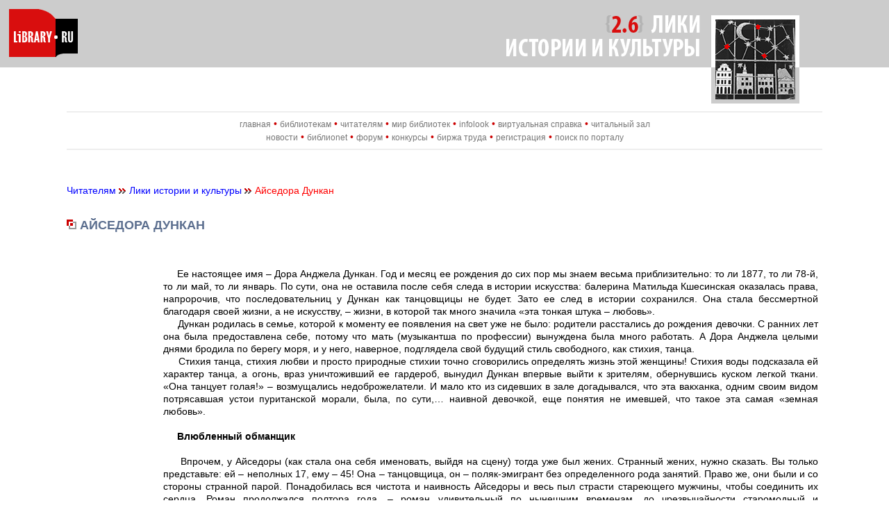

--- FILE ---
content_type: text/html; charset=windows-1251
request_url: https://old2.library.ru/2/liki/sections.php?a_uid=70
body_size: 10250
content:
<!DOCTYPE html PUBLIC "-//W3C//DTD XHTML 1.1//EN" "xhtml11.dtd">
<html>
<head>
<title>Айседора Дункан / Library.Ru</title>
<link href="/style.css" rel="stylesheet" type="text/css">

<script src="/common.js" type="text/javascript" language="JavaScript"></script>
</head>
<body bgcolor="#ffffff" topmargin=0 leftmargin=0 rightmargin=0 bottommargin=0 marginwidth=0 marginheight=0>
<table border="0" align="center" width="100%" height="100%" cellpadding="0" cellspacing="0">
<tr>
<td><table width="100%" align="center" border="0" cellpadding="0" cellspacing="0" bgcolor="#ffffff">
<tr height="149">
<td width="10%" valign="top" align="left" background="/img/bg.gif"><a href="/"><img src="/img/logos.gif" alt="Library.Ru" width="120" height="97" border="0"></a></td>
<td width="70%" align="right" valign="top" background="/img/bg.gif"><img src="/2/img/likhead.gif" width="320" height="97" border="0" alt="{2.6}Лики истории и культуры"><br /></td>
<td width="20%" align="left" valign="top" background="/img/bg.gif"><img src="/2/img/liklogo.gif" alt="" width="127" height="149" border="0"></td>
</tr>
</table></td>
</tr>

<tr>
<td><noindex>

<hr width="85%" size="2" class="grey2" />
<div align="center">
<a href="/" class="nv">главная</a> <font color="#cc0000">&#149;</font> 
<a href="/1/" class="nv">библиотекам</a> <font color="#cc0000">&#149;</font> 
<a href="/2/" class="nv">читателям</a> <font color="#cc0000">&#149;</font> 
<a href="/3/" class="nv">мир&nbsp;библиотек</a> <font color="#cc0000">&#149;</font> 
<a href="/4/" class="nv">infolook</a> <font color="#cc0000">&#149;</font> 
<a href="/help/" class="nv">виртуальная&nbsp;справка</a> <font color="#cc0000">&#149;</font> 
<a href="/lib/" class="nv">читальный зал</a>
<br />


<a href="/3/news/" class="nv">новости</a> <font color="#cc0000">&#149;</font> 
<a href="/3/biblionet/" class="nv">библиоnet</a> <font color="#cc0000">&#149;</font> 
<a href="/forum/" class="nv">форум</a> <font color="#cc0000">&#149;</font>
<a href="/konkurs/" class="nv">конкурсы</a> <font color="#cc0000">&#149;</font>
<a href="/job/" class="nv">биржа&nbsp;труда</a> <font color="#cc0000">&#149;</font> 
<a href="/register/" class="nv">регистрация</a> <font color="#cc0000">&#149;</font> 
<a href="/search/" class="nv">поиск&nbsp;по&nbsp;порталу</a>
</div>
<hr width="85%" size="2" class="grey2" />

</noindex>
</td>
</tr>

<tr>
<td>
<table width="85%" border="0" align="center">
<tr><td valign="top">
<br>
</td></tr>
</table>
</td>
</tr>

<tr>
<td></td>
</tr>

<tr>
<td height="100%" valign="top">


<TABLE align=center border=0 width="85%" cellspacing=0 cellpadding=0>

<col width=60%,40%>
<TBODY>
<TR>
<TD vAlign=top><BR><a href='/2/'>Читателям</a> <IMG height=11 src="/img/arr1.gif" width=11> <a href='/2/liki/'>Лики истории и культуры</a> <IMG height=11 src="/img/arr1.gif" width=11> <font color="#ff0000"> Айседора Дункан</font><BR>

<H1><IMG src="/img/diag1.gif" border=0>&nbsp;АЙСЕДОРА ДУНКАН</H1>
<script type="text/javascript" src="/highslide/highslide.js"></script>
<link rel="stylesheet" type="text/css" href="/highslide/highslide.css" />
<script type="text/javascript"> 
    hs.graphicsDir = '/highslide/graphics/';
    hs.outlineType = 'rounded-white';
    hs.showCredits = 0;
    hs.align = 'center';
    hs.allowMultipleInstances = false;
    hs.wrapperClassName = 'wide-border';
    hs.captionEval= 'this.thumb.alt';
</script>

<table border=0 width=100% cellSpacing=1 cellPadding=5><tr><td valign=top align=left></td><td valign=top><p align="justify">&nbsp;&nbsp;&nbsp;&nbsp;&nbsp;Ее настоящее имя &#150; Дора Анджела Дункан. Год и месяц ее рождения до сих пор мы знаем весьма приблизительно: то ли 1877, то ли 78-й, то ли май, то ли январь. По сути, она не оставила после себя следа в истории искусства: балерина Матильда Кшесинская оказалась права, напророчив, что последовательниц у Дункан как танцовщицы не будет. Зато ее след в истории сохранился. Она стала бессмертной благодаря своей жизни, а не искусству, &#150; жизни, в которой так много значила &#171;эта тонкая штука &#150; любовь&#187;.<br>
&nbsp;&nbsp;&nbsp;&nbsp;&nbsp;Дункан родилась в семье, которой к моменту ее появления на свет уже не было: родители расстались до рождения девочки. С ранних лет она была предоставлена себе, потому что мать (музыкантша по профессии) вынуждена была много работать. А Дора Анджела целыми днями бродила по берегу моря, и у него, наверное, подглядела свой будущий стиль свободного, как стихия, танца. <br>
&nbsp;&nbsp;&nbsp;&nbsp;&nbsp;Стихия танца, стихия любви и просто природные стихии точно сговорились определять жизнь этой женщины! Стихия воды подсказала ей характер танца, а огонь, враз уничтоживший ее гардероб, вынудил Дункан впервые выйти к зрителям, обернувшись куском легкой ткани. &#171;Она танцует голая!&#187; &#150; возмущались недоброжелатели. И мало кто из сидевших в зале догадывался, что эта вакханка, одним своим видом потрясавшая устои пуританской морали, была, по сути,&#133; наивной девочкой, еще понятия не имевшей, что такое эта самая &#171;земная любовь&#187;.
<br>&nbsp;
<br>&nbsp;&nbsp;&nbsp;&nbsp;&nbsp;<b>Влюбленный обманщик</b>
<br>&nbsp;
<br>&nbsp;&nbsp;&nbsp;&nbsp;&nbsp;Впрочем, у Айседоры (как стала она себя именовать, выйдя на сцену) тогда уже был жених. Странный жених, нужно сказать. Вы только представьте: ей &#150; неполных 17, ему &#150; 45! Она &#150; танцовщица, он &#150; поляк-эмигрант без определенного рода занятий. Право же, они были и со стороны странной парой. Понадобилась вся чистота и наивность Айседоры и весь пыл страсти стареющего мужчины, чтобы соединить их сердца. Роман продолжался полтора года, &#150; роман удивительный по нынешним временам, до чрезвычайности старомодный и целомудренный.<br>
&nbsp;&nbsp;&nbsp;&nbsp;&nbsp;Они познакомились в Чикаго, куда Айседора переехала вместе с матерью и братом. Познакомились в месте символическом для Дункан. Это было кафе &#171;Богема&#187;, куда сходились все те бедные и неустроенные, что гордо причисляли себя к духовной элите общества, &#150; к &#171;богеме&#187;. Здесь было весело. Айседора от души дурачилась и нередко пускалась в пляс, не сразу заметив, что из угла зала за ней неотрывно наблюдают горящие светло-зеленые глаза. Это были глаза Ивана Мироцкого, эмигранта-поляка, о котором все знали лишь, что у него водятся кое-какие деньжонки, а также есть огненно-рыжая борода и &#171;эта страсть&#187;, &#150; страсть к юной танцовщице Айседоре. Никому поначалу и в голову не могло придти, что из этой страсти вообще выйдет что-то серьезное. Разница в возрасте говорила сама за себя. Да и Айседора равнодушно принимала его приглашения скоротать вечерок в каком-нибудь недорогом ресторанчике.<br>
&nbsp;&nbsp;&nbsp;&nbsp;&nbsp;Бог один ведает, как это все случилось. Пора ли пришла влюбиться в кого-нибудь или страсть Мироцкого тронула ее еще детское сердце, но&#133; Она почувствовала, что этот человек для нее больше, чем просто знакомый. И когда однажды на лесной прогулке он, задыхаясь от волнения, попросил ее о поцелуе, Айседора не смогла отказать. Какие славные времена! Взрослый влюбленный мужчина и юная девушка уходят в лес, там он просит ее о поцелуе. И она соглашается, &#150; в обмен на обещание жениться на ней. Есть и другая, еще более романтическая версия этого сватовства. Мироцкий так хотел поцеловать ее, что и предложил Айседоре руку и сердце. И она не отказала!<br>
&nbsp;&nbsp;&nbsp;&nbsp;&nbsp;Полтора года продолжались их прогулки рука об руку по лесам и лугам, полтора года страстных признаний его и невиннейших ее поцелуев&#133; Все складывалось вполне благополучно, и кто знает, быть может, в историю вошла бы другая Айседора Дункан &#150; примерная мать семейства?..<br>
&nbsp;&nbsp;&nbsp;&nbsp;&nbsp;Все было уже договорено и слажено, день свадьбы приближался. И вдруг&#133; Разразился скандал. Брат Айседоры узнал, что у Мироцкого уже есть жена и что она живет в Лондоне.<br>
&nbsp;&nbsp;&nbsp;&nbsp;&nbsp;Мать Дункан наотрез отказалась благословить такой брак.<br>
&nbsp;&nbsp;&nbsp;&nbsp;&nbsp;Вероятно, и сама Айседора не слишком страдала от вынужденного разрыва.<br>
&nbsp;&nbsp;&nbsp;&nbsp;&nbsp;Настоящие любовь и слава ждали ее впереди.
<br>&nbsp;
<br>&nbsp;&nbsp;&nbsp;&nbsp;&nbsp;<b>Из нимф в вакханки</b>
<br>&nbsp;
<br>&nbsp;&nbsp;&nbsp;&nbsp;&nbsp;Успех и слава пришли к ней рано и прочно. Дункан угадала в своих современниках затаенный порыв к свободе тела, к свободе плоти. Именно это выражал ее танец. Однако сама Дункан еще мало представляла себе всю силу этого порыва.<br>
&nbsp;&nbsp;&nbsp;&nbsp;&nbsp;Но вот пришло время и ей узнать мощь земной страсти.<br>
&nbsp;&nbsp;&nbsp;&nbsp;&nbsp;Случилось это на гастролях в сказочно красивом городе Будапеште, среди цветущей весны. К ней явился молодой актер Оскар Береги и передал билеты в ложу на свой спектакль. Он играл в нем Ромео. А Джульеттой стала она &#150; сидевшая в тот вечер в ложе юная Айседора.<br>
&nbsp;&nbsp;&nbsp;&nbsp;&nbsp;Черные глаза красавца венгра растопили целомудренное сердце американки. Начались встречи, и в одну из них Береги просто подхватил Дункан на руки, увлек на постель и&#133; как пишет сама Дункан, &#171;сделал из невинной нимфы страстную вакханку&#187;.<br>
&nbsp;&nbsp;&nbsp;&nbsp;&nbsp;Роман их продолжался недолго, &#150; по форме это был &#171;курортный&#187; (вернее, &#171;гастрольный&#187;) роман. Но по сути именно тогда, в объятиях Береги, Айседора узнала всю силу страсти, и в ней проснулась Женщина.<br>
&nbsp;&nbsp;&nbsp;&nbsp;&nbsp;Несколько незабываемых дней они провели в крестьянской хижине. Что это были за дни! Они определили ее чувства на всю дальнейшую жизнь. &#171;Я испытала ни с чем не сравнимую радость, проснувшись на рассвете, увидеть, что мои волосы запутались в его черных душистых кудрях, и чувствовать вокруг своего тела его руки&#187;, &#150; вспоминала она много лет спустя.
<br>&nbsp;
<br>&nbsp;&nbsp;&nbsp;&nbsp;&nbsp;<b>Два гения в клетке быта</b>
<br>&nbsp;
<br>&nbsp;&nbsp;&nbsp;&nbsp;&nbsp;Это случилось в декабре 1904 года в Лондоне. После спектакля к ней в гримерную ворвался высокий и несколько нескладный молодой человек в очках и вместо того, чтобы протянуть ей цветы, закричал: &#171;Вы чудесны, вы удивительны! Однако зачем вы украли мои идеи, откуда вы достали мои декорации?&#187; &#150; &#171;Но сэр, эти голубые занавеси я сама придумала много лет назад и всегда танцую на их фоне!&#187; &#150; &#171;Что ж, значит это судьба! И вы принадлежите моим декорациям! Принадлежите мне!&#187;<br>
&nbsp;&nbsp;&nbsp;&nbsp;&nbsp;Эксцентричный молодой человек был будущим реформатором английского театра выдающимся художником-декоратором Гордоном Крэгом. Он буквально похитил Айседору со званого вечера своей матери знаменитой актрисы Эллен Терри (кстати, сама она &#150; прототип героини &#171;Театра&#187; С.&nbsp;Моэма). Эту дождливую ночь влюбленные провели не среди фраков и декольте, а на полу мастерской Крэга, где не было даже дивана и где так упоительно пахло красками, пахло самим искусством!<br>
&nbsp;&nbsp;&nbsp;&nbsp;&nbsp;Страсть заставила Айседору отменить выступления и отдаться любви. Однако после первого упоения пришло отрезвление. Крэг был гениален, но совершенно нетерпим к чужому таланту: &#171;Ты не должна выступать на сцене и махать руками! Ты должна сидеть дома и точить мне карандаши!&#187;<br>
&nbsp;&nbsp;&nbsp;&nbsp;&nbsp;И Айседора предпочла точить карандаши только себе.
<br>&nbsp;
<br>&nbsp;&nbsp;&nbsp;&nbsp;&nbsp;<b>Идиллия, закончившаяся трагедией</b>
<br>&nbsp;
<br>&nbsp;&nbsp;&nbsp;&nbsp;&nbsp;1906 год &#150; пик славы Айседоры Дункан. У ее ног весь мир и один из властителей этого мира сын миллиардера Парис Зингер. Она приезжает к нему на Лазурный берег. Он встречает ее во всем белом, как сказочный принц. Айседора называет его Лоэнгрином. Он окружает ее королевской роскошью. Их союз продолжается несколько лет, она дарит ему сына. Наверно, это были самые счастливые и уж точно самые безмятежные годы в жизни Айседоры Дункан. В эти годы она посещает Россию и находит восторженный прием у публики. &#171;В ее танце форма окончательно одолевает косность материи, и каждое движение ее тела есть воплощение духовного акта&#187; &#150; писал восторженный рецензент. &#150; &#171;Она, просветленная и радостная, каждым жестом стряхивала с себя путы хаоса, и ее тело казалось необыкновенным, безгрешным и чистым&#133;&#187;<br>
&nbsp;&nbsp;&nbsp;&nbsp;&nbsp;Беда разразилась внезапно. Машина с ее сыном и дочерью потеряла управление и упала в Сену. Горе Айседоры было безграничным. Его разделил весь Париж, весь мир. Студенты скупили все белые цветы у парижских цветочниц и привязали букеты к ветвям деревьев в ее саду. Великий Клод Дебюсси всю ночь играл для нее, пытаясь звуками музыки утешить артистку.<br>
&nbsp;&nbsp;&nbsp;&nbsp;&nbsp;Но и он не мог ни утешить ее, ни остановить бег всесокрушающего времени&#133;
<br>&nbsp;
<br>&nbsp;&nbsp;&nbsp;&nbsp;&nbsp;<b>&#171;Красота не умирай!&#187;</b>
<br>&nbsp;
<br>&nbsp;&nbsp;&nbsp;&nbsp;&nbsp;&#133;Когда Дункан впервые приехала в заснеженную Россию, ей было около 26-ти. Могла ли она даже предположить, что в далекой рязанской деревне в крестьянской избе одолевает азы грамоты 9-летний парнишка &#150; ее будущий единственный муж?!<br>
&nbsp;&nbsp;&nbsp;&nbsp;&nbsp;Когда через 15 лет она увидела его, то ахнула. У этого русого паренька были такие же голубые глаза, как у ее сына, у ее Патрика!</p></td></tr><tr><td valign=top align=left><img  src="/2/liki/img/121s.jpg" alt='Айседора Дункан и Сергей Есенин' title='Айседора Дункан и Сергей Есенин' width='120' align="left" style="border:solid 1px #828299;cursor: pointer; cursor: hand;" ONCLICK="return hs.expand(this, {src:'/2/liki/img/121b.jpg'});"></td><td valign=top><p align="justify">&nbsp;&nbsp;&nbsp;&nbsp;&nbsp;Она подошла к нему своей знаменитой скользящей походкой, обняла и поцеловала. Сергей Есенин (так звали белокурого паренька) уже сильно выпил на том банкете, он оттолкнул ее: &#171;Отстань, стерва!&#187; (Есенин часто буянил в пьяном виде). Дункан ни слова не поняла. Она решила, что он шутит, обняла снова и снова поцеловала. И тогда он влепил мировой знаменитости увесистую пощечину. Дункан лишилась дара речи, а потом разревелась, как простая деревенская баба. Он бросился ее утешать. Так начался их роман. Об этом вспоминают многие мемуаристы. В тот вечер она нацарапала бриллиантом на оконном стекле по-английски: &#171;Есенин &#150; хулиган! Есенин &#150; ангел!&#187;<br>
&nbsp;&nbsp;&nbsp;&nbsp;&nbsp;Как оказалась мировая знаменитость в голодной большевистской Москве (шла зима 1921&nbsp;года)? Нужно сказать, что к тому времени Дункан уже постарела, &#150; вернее, отяжелела. И практически перестала танцевать. Ей хотелось организовать свою школу танца, и на ее призыв откликнулось Советское правительство. <br>
&nbsp;&nbsp;&nbsp;&nbsp;&nbsp;&#171;Захваченная коммунистической идеологией, Айседора Дункан приехала в Москву. Малинововолосая, беспутная и печальная, чистая в мыслях, великодушная сердцем, осмеянная и загрязненная кутилами всех частей света и прозванная &#171;Дунькой&#187;, в Москве она открыла школу пластики для пролетарских детей&#187;, &#150; напишет о ней художник Юрий Анненков.<br>
&nbsp;&nbsp;&nbsp;&nbsp;&nbsp;Здесь же она встретится и с Сергеем Есениным &#150; с последней и единственно законной с точки зрения общества, освещенной браком любовью.</p></td></tr><tr><td valign=top align=left><img  src="/2/liki/img/122s.jpg" alt='Айседора Дункан и Сергей Есенин' title='Айседора Дункан и Сергей Есенин' width='120' align="left" style="border:solid 1px #828299;cursor: pointer; cursor: hand;" ONCLICK="return hs.expand(this, {src:'/2/liki/img/122b.jpg'});"></td><td valign=top><p align="justify">&nbsp;&nbsp;&nbsp;&nbsp;&nbsp;О Есенине и Дункан написано очень много. И очень много написано злого и откровенно глумливого. Когда-то ее сравнивали с античной богиней, теперь же издевались в эпиграммах:
<blockquote class="ant">Есенина куда понес аэроплан?<br>
В Афины древние, к развалинам Дункан.</blockquote></p>
<p align="justify">&nbsp;&nbsp;&nbsp;&nbsp;&nbsp;Всем бросалась в глаза разница в возрасте, в культуре, в самом понимании возникшего непростого чувства. Есенину, безусловно, льстило, что он &#150; муж &#171;самой&#187; Айседоры Дункан. Но и совершенная чуждость этой женщины, с которой приходилось общаться через переводчика, бесила его. Она любила его пылкой и самоотверженной, почти материнской любовью. Он ненавидел в ней свою судьбу. И еще он очень ревновал ее к мировой славе, которая была у Дункан, но не у него, Сергея Есенина <br>
&nbsp;&nbsp;&nbsp;&nbsp;&nbsp;Они часто ссорились. &#171;Ты сука!&#187; &#150; кричал Есенин. &#171;А ты &#150; собака!&#187; &#150; возражала Дункан и плакала. &#171;От тебя ничего не останется после смерти, а от меня останутся стихи!&#187; &#150; &#171;Красота не умирай!&#187; &#150; возражала Айседора на ломаном русском. И плакала.<br>
&nbsp;&nbsp;&nbsp;&nbsp;&nbsp;Он писал о ней похабные вирши, он буянил, он унижал ее, крича друзьям: &#171;Эх, вы хоть замените меня!&#187;</p></td></tr><tr><td valign=top align=left><img  src="/2/liki/img/123s.jpg" alt='Айседора Дункан и Сергей Есенин' title='Айседора Дункан и Сергей Есенин' width='120' align="left" style="border:solid 1px #828299;cursor: pointer; cursor: hand;" ONCLICK="return hs.expand(this, {src:'/2/liki/img/123b.jpg'});"></td><td valign=top><p align="justify">&nbsp;&nbsp;&nbsp;&nbsp;&nbsp;Она очень долго прощала его, вероятно, не понимая и половины того, что он говорил и выделывал. Зато она понимала его лучше, чем он себя. Однажды Дункан показала на грудь Есенину и сказала: &#171;Здесь у тебя Христос!&#187; А потом показала на лоб и добавила: &#171;А здесь у тебя дьявол!&#187;<br>
&nbsp;&nbsp;&nbsp;&nbsp;&nbsp;Странная это была любовь. Любовь, где обид было больше, чем радостей. Однажды Дункан не выдержала и сказала поэтессе Ирине Одоевцевой: &#171;Никогда не выходите за поэта!&#187; &#150; &#171;Но я сама поэтесса и муж у меня поэт (Г.&nbsp;Иванов)!&#187; &#150; возразила Одоевцева. А Айседору уже несло: &#171;Поэты &#150; отвратительные мужья и плохие любовники. Хуже даже, чем актеры, профессора, цирковые борцы и спортсмены. Недурны военные и нотариусы. Но лучше всех &#150; коммивояжеры. Вот это действительно любовники! А поэты &#150; о них и говорить нечего &#150; хлам! Одни словесные достижения. И большинство из них к тому же &#150; пьяницы, а алкоголь, как известно, враг любовных утех&#133;&#187;<br>
&nbsp;&nbsp;&nbsp;&nbsp;&nbsp;И все же что-то держало ее возле Есенина. Держало настолько крепко, что, когда настала минута решительного, последнего, объяснения, поэту пришлось, по рассказу его сестры, прибегнуть к хитрости. Он изобразил себя буйным и пьяным, а его сестра не дала им остаться наедине&#133;<br>
&nbsp;&nbsp;&nbsp;&nbsp;&nbsp;Они оба буквально сбежали от опешившей Айседоры.<br>
&nbsp;&nbsp;&nbsp;&nbsp;&nbsp;Все это выглядит очень нехорошо. Но у поэта и его близких были основания для такого маневра. Дело в том, что к тому времени вокруг Дункан и Есенина сплотилась кучка прихлебателей, которые жили на их подачки и были против решительного разрыва. Свою новую подругу Галину Беневоленскую поэт буквально умолял: &#171;Меня будут тянуть туда, а вы не пускайте, не пускайте ни за что!&#187;<br>
&nbsp;&nbsp;&nbsp;&nbsp;&nbsp;Весть о самоубийстве Есенина Айседора встретила уже за границей. И сбежавшимся журналистам она заявила с достоинством: &#171;Между мной и Есениным никогда не было ссор! Я оплакиваю его смерть с болью и отчаянием&#187;.<br>
&nbsp;&nbsp;&nbsp;&nbsp;&nbsp;Через два года, 14 сентября 1927 года, она обмотала шею длинным пурпурным шарфом с вытканными на нем солнечной птицей и лазоревыми цветами и села в авто. Она любила быструю езду, и шофер гнал машину вовсю, навстречу морскому ветру. На повороте он сбавил скорость и услышал вдруг за спиной быстрый всхрип. Он оглянулся. Айседора безвольно откинулась на сиденье. Шарф обмотался между спицами колеса и в мгновение задушил ее.<br>
&nbsp;&nbsp;&nbsp;&nbsp;&nbsp;Прекрасный конец трудной и яркой жизни!..</p></td></tr></table>
<p align="right"><i>Валерий Бондаренко</i></p>
<div id="disqus_thread"></div>
<script type="text/javascript">
    /* * * CONFIGURATION VARIABLES: EDIT BEFORE PASTING INTO YOUR WEBPAGE * * */
    var disqus_shortname = 'libraryru'; // required: replace example with your forum shortname

    /* * * DON'T EDIT BELOW THIS LINE * * */
    (function() {
        var dsq = document.createElement('script'); dsq.type = 'text/javascript'; dsq.async = true;
        dsq.src = 'http://' + disqus_shortname + '.disqus.com/embed.js';
        (document.getElementsByTagName('head')[0] || document.getElementsByTagName('body')[0]).appendChild(dsq);
    })();
</script>
<noscript>Please enable JavaScript to view the <a href="http://disqus.com/?ref_noscript">comments powered by Disqus.</a></noscript>

</TD>
</TR>


</TBODY>
</TABLE>
</td>
</tr>

<tr>
<td><noindex>

<hr width="85%" size="2" class="grey2" />
<div align="center">
<a href="/" class="nv">главная</a> <font color="#cc0000">&#149;</font> 
<a href="/1/" class="nv">библиотекам</a> <font color="#cc0000">&#149;</font> 
<a href="/2/" class="nv">читателям</a> <font color="#cc0000">&#149;</font> 
<a href="/3/" class="nv">мир&nbsp;библиотек</a> <font color="#cc0000">&#149;</font> 
<a href="/4/" class="nv">infolook</a> <font color="#cc0000">&#149;</font> 
<a href="/help/" class="nv">виртуальная&nbsp;справка</a> <font color="#cc0000">&#149;</font> 
<a href="/lib/" class="nv">читальный зал</a>
<br />


<a href="/3/news/" class="nv">новости</a> <font color="#cc0000">&#149;</font> 
<a href="/3/biblionet/" class="nv">библиоnet</a> <font color="#cc0000">&#149;</font> 
<a href="/forum/" class="nv">форум</a> <font color="#cc0000">&#149;</font>
<a href="/konkurs/" class="nv">конкурсы</a> <font color="#cc0000">&#149;</font>
<a href="/job/" class="nv">биржа&nbsp;труда</a> <font color="#cc0000">&#149;</font> 
<a href="/register/" class="nv">регистрация</a> <font color="#cc0000">&#149;</font> 
<a href="/search/" class="nv">поиск&nbsp;по&nbsp;порталу</a>
</div>
<hr width="85%" size="2" class="grey2" />

</noindex>
</td>
</tr>

<tr>
<td>
<br>
<br>
<noindex>
<table align="center" cellpadding="0" cellspacing="0" border="0" style="width: 85%; margin-top: 0px; padding-top: 0px;">
<tr>

<td align="left" valign="top" width="33%">
<a href="/about/" style="color: #aaaaaa; font-size: 9pt">О портале</a> <font color="#aaaaaa">|</font> <a href="/map/" style="color: #aaaaaa; font-size: 9pt">Карта портала</a> <font color="#aaaaaa">|</font> <font style="color: #aaaaaa; font-size: 9pt">Почта:</font>&nbsp;<a href="mailto:info@library.ru" style="color: #aaaaaa; font-size: 9pt">info@library.ru</a><br />
<br /><div id="copy">При полном или частичном использовании материалов<br />активная ссылка на портал LIBRARY.RU обязательна</div>
<br />&nbsp;</td>

<td align="center">
<nobr>



<!-- Yandex.Metrika informer -->
<a href="https://metrika.yandex.ru/stat/?id=28800886&amp;from=informer"
target="_blank" rel="nofollow"><img src="https://informer.yandex.ru/informer/28800886/3_1_FFFFFFFF_EFEFEFFF_0_pageviews"
style="width:88px; height:31px; border:0;" alt="Яндекс.Метрика" title="Яндекс.Метрика: данные за сегодня (просмотры, визиты и уникальные посетители)" class="ym-advanced-informer" data-cid="28800886" data-lang="ru" /></a>
<!-- /Yandex.Metrika informer -->

<!-- Yandex.Metrika counter -->
<script type="text/javascript" >
   (function(m,e,t,r,i,k,a){m[i]=m[i]||function(){(m[i].a=m[i].a||[]).push(arguments)};
   m[i].l=1*new Date();
   for (var j = 0; j < document.scripts.length; j++) {if (document.scripts[j].src === r) { return; }}
   k=e.createElement(t),a=e.getElementsByTagName(t)[0],k.async=1,k.src=r,a.parentNode.insertBefore(k,a)})
   (window, document, "script", "https://mc.yandex.ru/metrika/tag.js", "ym");

   ym(28800886, "init", {
        clickmap:true,
        trackLinks:true,
        accurateTrackBounce:true
   });
</script>
<noscript><div><img src="https://mc.yandex.ru/watch/28800886" style="position:absolute; left:-9999px;" alt="" /></div></noscript>
<!-- /Yandex.Metrika counter -->


<td align="right" valign="top" width="33%"><div id="copy">
<nobr>&#169; АНО &#171;Институт информационных инициатив&#187;</nobr>
<br/><nobr>&#169; Российская государственная библиотека для молодежи</nobr>
<br/>
</div>
<br />&nbsp;
</td>
</tr>
</table>

</noindex>

<style type="text/css">
<!-- 
table.spe td {color:gray; font-size:9px}
table.spe td a {color:gray;decoration:none}
-->
</style>
<table width="100%" align="center" border="0" cellpadding="0" cellspacing="0" bgcolor="white" class="spe">
<tr>
  <td align="center">
  <!-- redesign -->
  <script type="text/javascript">
<!--
var _acic={dataProvider:10,allowCookieMatch:false};(function(){var e=document.createElement("script");e.type="text/javascript";e.async=true;e.src="https://www.acint.net/aci.js";var t=document.getElementsByTagName("script")[0];t.parentNode.insertBefore(e,t)})()
//-->
</script><!--700847365336--><div id='drru_700847365336'></div>  </td>
</tr>
</table>
</td>
</tr>
</table>
</body>
</html>


--- FILE ---
content_type: text/css
request_url: https://old2.library.ru/style.css
body_size: 1656
content:

body {color: #000000; font: normal 14px/18px Arial, Verdana, Helvetica;}
td,th  {color: #000000; font: normal 14px/18px Arial, Verdana, Helvetica;}

ul.m3 {list-style: none; font-size: 11px; padding: 0; margin: 0 0 0 3ex;} 
ul.unsel {color: #5c6f8f;}
ul.lit {margin: 4px 0px 4px 26px; padding: 0;}
ul.lit li {list-style-image: url(/img/round_b.gif)}
li.sel {color: #FF0000;}


.month {font-size: 11px;}


h1 {color: #5c6f8f; text-transform: uppercase; font-size: 18px; padding-top: 20px; padding-bottom: 20px;}
h1.lit {color: #d90e0e; font-size: 17px;}
h1.kon {text-transform: uppercase; font-weight: bold; font-size: 14px;}
h1.foto {color: #5c6f8f; font-size: 17px; font-weight: bold;}
         
h2.main {color: #000000; text-transform: uppercase; font: bold 12px/12px Arial; text-indent: 18px;}  

em {font-size: 80%; font-style: normal;}

.xmas {background: url(/img/xmas.gif) no-repeat;} 

a {text-decoration: none;}
  a:link    {color: #0000ff;}
  a:visited {color: #996699;}
  a:active  {color: #FF6633;}
  a:hover   {color: #FF6633; text-decoration: underline;}
	
a.submenua {text-decoration: none;}
  a.submenua:link    {color: #0000ff;}
  a.submenua:visited {color: #0000ff;}
  a.submenua:active  {color: #FF6633;}
  a.submenua:hover   {color: #FF6633;}
 
a.ntop {text-decoration: none; font-size: 0.9em;}
  a.ntop:link    {color: #000000;}
  a.ntop:visited {color: #000000;}
  a.ntop:active  {color: #ff0000; text-decoration: underline;}
  a.ntop:hover   {color: #ff0000; text-decoration: underline;}
  
a.nv {text-decoration: none; font-size: 9pt;}
   a.nv:link    {color: #777777;}
   a.nv:visited {color: #777777;}
   a.nv:active  {color: #ff0000; text-decoration: underline;}
   a.nv:hover    {color: #ff0000; text-decoration: underline;}
   
a.mrubric {text-decoration: none; font-weight : bold; font-size: 16px;}
   a.mrubric:link    {color: #336699;}
   a.mrubric:visited {color: #336699;}
   a.mrubric:active  {color: #ff0000;}
   a.mrubric:hover   {color: #ff0000;}
   
a.node  {text-decoration: none;} 
    a.node:link    {color: #747D94;}
    a.node:visited {color: #747D94;}
    a.node:active  {color: #ff6633;}
    a.node:hover   {color: #ff6633;}

a.detail {color: #cc0000; text-decoration: none; font-weight: bold;}
  a.detail:active {text-decoration: underline;}
  a.detail:hover  {text-decoration: underline;}
  
a.exten {color: #cc0000; text-decoration: none; font-size: 12px; padding:0 2px 0 2px}
  a.exten:active {color: #FFFFFF; text-decoration: none; background: #CC0000;}
  a.exten:hover  {color: #FFFFFF; text-decoration: none; background: #CC0000;}
  
a.sect {color: #747D94; text-decoration: none;}
  a.sect:active {text-decoration: underline;}
  a.sect:hover  {text-decoration: underline;}
  
a.white {text-decoration: none;}
  a.white:link    {color: #ffffff;}
  a.white:visited {color: #ffffff;}
  a.white:active  {color: #ffffff;}
  a.white:hover   {color: #ffffff;}

a.grey  {text-decoration: none;}
  a.grey:link    {color: #5c6f8f;}
  a.grey:visited {color: #5c6f8f;}
  a.grey:active  {color: #5c6f8f;}
  a.grey:hover   {color: #5c6f8f;}

a.copy {color: #bbbbbb; text-decoration: none; font-size: 8pt;}
  
dl.stat {margin-top: 2px; margin-bottom: 2px; text-align: justify;}	
ol.stat {margin-top: 3px; margin-bottom: 3px; text-align: justify;}	


p.main {margin: 8px 18px; font-size: 0.9em; line-height: normal; font-variant: normal; font-style: normal;}

p.stat {text-indent: 3ex; margin: 0px; text-align: justify;}

p.grey  {margin: 8px 30px; font-size: 0.9em; line-height: normal; font-variant: normal; font-style: normal;}        

p.subhead {color: #5c6f8f; margin: 1.5ex 0ex 0.3ex 3ex;}
p.subhead2 {font-weight:bold; margin: 2.3ex 0ex 0.3ex 3ex;}
p.subhead3 {font-weight:bold; color:#cc0000;  margin: 1.5ex 0ex 0.3ex 3ex;}

table.plan {border-collapse: collapse; border:none; margin: 0px 0px 10px 10px;}
table.plan td {vertical-align:top; border:solid 1px #cccccc; padding:5px;}
table.plan th {background-color:#eeeeee; border:solid 1px #cccccc; font-weight:bold;padding:3px}

div.block_i {font-style: italic;	margin: 10px 50px 10px 40px; text-align: justify;	}


blockquote.ant {margin: 4pt 26pt;}

	 
.brdr {border: solid 1px; border-color: #babcc6; font-family: Arial, Verdana, Helvetica; font-size: 13px;}
.brdr_red {border: solid 1px; border-color: #babcc6; font-family: Arial, Verdana, Helvetica; font-size: 13px; color: #CC0000;}


input.no3d {border-right: #babcc6 1px solid; border-top: solid 1px #babcc6; background: #ffffff; border-left: #babcc6 1px solid; border-bottom: #babcc6 1px solid;}


img.foto    {border-color: #cccccc; border-width: 1px;}
img.foto2   {border-color: #cccccc; border-width: 3px; margin-right: 12px;}
img.foto3   {border-color: #ffffff; border-width: 3px;}


hr.grey {color: #cccccc; height: 1px; border-style: none; background-color: #cccccc;}
hr.grey2 {color: #cccccc; height: 2px; border-style: none; background-color: #eeeeee;}
hr.main {color: #cccccc; height: 2px; border-style: none; background-color: #cccccc;}
hr.main2 {color: #cccccc; height: 2px; border-style: none; background-color: #cc0000;}


#rubric {color: #ff0000;}
#title_td {color: #5c6f8f; font-weight: bold;}
#search {color: #5c6f8f; font-size: 90%;}
#registr {color: #5c6f8f; font-size: 80%;}
#page {font-size: 75%;}
#lables {color: #5c6f8f; font-size: 11px;}
#job {color: #5c6f8f; font-size: 12px;}
#small_f {font-size: 11px;}
#copy {color: #aaaaaa; text-decoration: none; font-size: 8pt;}


.nwdate {margin: 0; font: bold 11px Arial; color: #cc0000; text-align: left;}
.nwchap {margin: 0; font: bold 10px Arial; text-align: left;}
.nwcont {margin: 0; font: 10px Arial; text-align: left;}
.star {color:#FF0000; font-family: Tahoma, Geneva, Sans-serif; ; font-size: 10px }


form.marg0 {margin: 0; padding: 0;} 

table.grey_brdr {border: none; border-collapse: collapse;}
table.grey_brdr td {border: solid 1px grey;}
table.black_brdr {border: none; border-collapse: collapse;}
table.black_brdr td {border: solid 1px black;}
table.grey_brdr_soft {border: none; border-collapse: collapse;}
table.grey_brdr_soft td {border: solid 1px #babcc6;}
td.right_col_in {padding-top: 10px; padding-bottom: 10px; text-align: center;}
table.right_col_chap {background-color: #eeeeee;}
table.right_col_chap td {padding-left: 30px; padding-right: 30px; padding-top: 8px; padding-bottom: 8px; font-size:12px;}


div.menu_header {padding-bottom: 4px; color: #cc0000; font-weight: bold; font-size: 9pt;}

.textPlaceholder {
	color: gray;
}

span.hand {cursor: pointer; cursor: hand; color: #0000ff;}

.textbox {border: solid 1px; border-color: #babcc6; font: 14px Arial; width: 360px;}
.formrow {font: 14px Arial;}
.labelcell {font-weight: bold; background-color: #eeeeee;}
.valuecell {background-color: #ffffff;}

--- FILE ---
content_type: application/javascript
request_url: https://old2.library.ru/highslide/highslide.js
body_size: 21331
content:
/******************************************************************************
Name:    Highslide JS
Version: 4.1.5 (June 26 2009)
Config:  default -multiple +events +unobtrusive +imagemap +slideshow +positioning +transitions +viewport +thumbstrip +inline +ajax +iframe +flash +packed
Author:  Torstein HГёnsi
Support: http://highslide.com/support

Licence:
Highslide JS is licensed under a Creative Commons Attribution-NonCommercial 2.5
License (http://creativecommons.org/licenses/by-nc/2.5/).

You are free:
	* to copy, distribute, display, and perform the work
	* to make derivative works

Under the following conditions:
	* Attribution. You must attribute the work in the manner  specified by  the
	  author or licensor.
	* Noncommercial. You may not use this work for commercial purposes.

* For  any  reuse  or  distribution, you  must make clear to others the license
  terms of this work.
* Any  of  these  conditions  can  be  waived  if  you  get permission from the 
  copyright holder.

Your fair use and other rights are in no way affected by the above.
******************************************************************************/
eval(function(p,a,c,k,e,d){e=function(c){return(c<a?'':e(parseInt(c/a)))+((c=c%a)>35?String.fromCharCode(c+29):c.toString(36))};if(!''.replace(/^/,String)){while(c--){d[e(c)]=k[c]||e(c)}k=[function(e){return d[e]}];e=function(){return'\\w+'};c=1};while(c--){if(k[c]){p=p.replace(new RegExp('\\b'+e(c)+'\\b','g'),k[c])}}return p}('A m={14:{9A:\'9Q\',9Y:\'cM...\',9R:\'bv 2j cI\',9g:\'cG 2j cN I (f)\',bi:\'cU by <i>bC bD</i>\',be:\'cE 2j cR bC bD cy\',82:\'bW\',88:\'c1\',7P:\'ct\',8s:\'bQ\',7I:\'bQ (cz)\',c9:\'cB\',cx:\'c3\',cn:\'c3 1q (c5)\',ck:\'ca\',cm:\'ca 1q (c5)\',84:\'bW (87 W)\',83:\'c1 (87 3m)\',7F:\'ct\',cw:\'1:1\',3M:\'dz %1 dv %2\',9E:\'bv 2j 29 2I, du bA dp 2j 3r. dt 87 dB S 1G bA 30.\'},5n:\'M/cX/\',8P:\'dK.4U\',68:\'dI.4U\',6A:5B,91:5B,4Z:15,8S:15,5v:15,6l:15,4s:dC,9Z:0.75,8i:5,3I:2,dG:3,5F:1i,cg:\'4q 3m\',c4:1,bu:L,bO:\'do://M.dn/\',bl:\'d8\',aY:L,8w:[\'a\',\'4Y\'],3g:[],bx:5B,4j:0,8k:50,7a:1i,8I:L,4C:L,3O:\'5s\',8H:L,4f:\'28\',8f:\'28\',c6:H,c8:H,9b:L,4m:bt,5T:bt,5I:L,1X:\'d3-cZ\',94:{2O:\'<O 1Y="M-2O"><62>\'+\'<1I 1Y="M-30">\'+\'<a 22="#" 2o="{m.14.84}">\'+\'<1B>{m.14.82}</1B></a>\'+\'</1I>\'+\'<1I 1Y="M-3S">\'+\'<a 22="#" 2o="{m.14.cn}">\'+\'<1B>{m.14.cx}</1B></a>\'+\'</1I>\'+\'<1I 1Y="M-3d">\'+\'<a 22="#" 2o="{m.14.cm}">\'+\'<1B>{m.14.ck}</1B></a>\'+\'</1I>\'+\'<1I 1Y="M-1G">\'+\'<a 22="#" 2o="{m.14.83}">\'+\'<1B>{m.14.88}</1B></a>\'+\'</1I>\'+\'<1I 1Y="M-3r">\'+\'<a 22="#" 2o="{m.14.7F}">\'+\'<1B>{m.14.7P}</1B></a>\'+\'</1I>\'+\'<1I 1Y="M-1c-2G">\'+\'<a 22="#" 2o="{m.14.9g}">\'+\'<1B>{m.14.cw}</1B></a>\'+\'</1I>\'+\'<1I 1Y="M-29">\'+\'<a 22="#" 2o="{m.14.7I}" >\'+\'<1B>{m.14.8s}</1B></a>\'+\'</1I>\'+\'</62></O>\',bb:\'<O 1Y="M-d0"><62>\'+\'<1I 1Y="M-30">\'+\'<a 22="#" 2o="{m.14.84}" 2r="D m.30(k)">\'+\'<1B>{m.14.82}</1B></a>\'+\'</1I>\'+\'<1I 1Y="M-1G">\'+\'<a 22="#" 2o="{m.14.83}" 2r="D m.1G(k)">\'+\'<1B>{m.14.88}</1B></a>\'+\'</1I>\'+\'<1I 1Y="M-3r">\'+\'<a 22="#" 2o="{m.14.7F}" 2r="D 1i">\'+\'<1B>{m.14.7P}</1B></a>\'+\'</1I>\'+\'<1I 1Y="M-29">\'+\'<a 22="#" 2o="{m.14.7I}" 2r="D m.29(k)">\'+\'<1B>{m.14.8s}</1B></a>\'+\'</1I>\'+\'</62></O>\'+\'<O 1Y="M-1h"></O>\'+\'<O 1Y="M-df"><O>\'+\'<1B 1Y="M-3Q" 2o="{m.14.c9}"><1B></1B></1B>\'+\'</O></O>\'},5P:[],7Y:L,1n:[],7W:[\'5I\',\'3u\',\'4f\',\'8f\',\'c6\',\'c8\',\'1X\',\'3I\',\'dJ\',\'de\',\'dc\',\'aa\',\'dd\',\'dh\',\'di\',\'an\',\'bh\',\'9b\',\'4e\',\'6i\',\'3g\',\'4j\',\'K\',\'N\',\'7G\',\'7a\',\'8I\',\'4C\',\'dm\',\'dl\',\'dk\',\'2J\',\'8H\',\'4b\',\'4M\',\'3O\',\'8x\',\'9q\',\'4m\',\'5T\',\'b1\',\'dj\',\'2M\',\'2S\',\'bg\',\'bf\',\'1e\'],1L:[],6E:0,89:{x:[\'bM\',\'W\',\'4t\',\'3m\',\'bz\'],y:[\'5K\',\'U\',\'8X\',\'4q\',\'7r\']},6I:{},an:{},aa:{},8x:{ap:{},2e:{},ae:{}},4a:[],61:[],4n:{},4v:[],7A:[],5g:[],7f:{},8a:{},6z:[],3X:8q((4V.6J.5R().2w(/.+(?:a9|db|da|1z)[\\/: ]([\\d.]+)/)||[0,\'0\'])[1]),1z:(19.6f&&!1S.3T),4B:/bP/.18(4V.6J),6g:/d2.+a9:1\\.[0-8].+d1/.18(4V.6J),$:C(1E){q(1E)D 19.8Q(1E)},2l:C(2c,3e){2c[2c.Y]=3e},16:C(9W,43,4c,5W,9P){A el=19.16(9W);q(43)m.3U(el,43);q(9P)m.Q(el,{8C:0,8c:\'1s\',8t:0});q(4c)m.Q(el,4c);q(5W)5W.1W(el);D el},3U:C(el,43){S(A x 3l 43)el[x]=43[x];D el},Q:C(el,4c){S(A x 3l 4c){q(m.1z&&x==\'1w\'){q(4c[x]>0.99)el.F.cY(\'5u\');J el.F.5u=\'a6(1w=\'+(4c[x]*2R)+\')\'}J el.F[x]=4c[x]}},24:C(el,1x,3A){A 4K,49,4L;q(1F 3A!=\'6N\'||3A===H){A 2K=aQ;3A={4d:2K[2],2S:2K[3],6B:2K[4]}}q(1F 3A.4d!=\'3M\')3A.4d=5B;3A.2S=1j[3A.2S]||1j.a4;3A.6F=m.3U({},1x);S(A 3c 3l 1x){A e=1H m.fx(el,3A,3c);4K=8q(m.8U(el,3c))||0;49=8q(1x[3c]);4L=3c!=\'1w\'?\'E\':\'\';e.3z(4K,49,4L)}},8U:C(el,1x){q(19.90){D 19.90.ci(el,H).cr(1x)}J{q(1x==\'1w\')1x=\'5u\';A 3e=el.5Y[1x.23(/\\-(\\w)/g,C(a,b){D b.aA()})];q(1x==\'5u\')3e=3e.23(/a6\\(1w=([0-9]+)\\)/,C(a,b){D b/2R});D 3e===\'\'?1:3e}},5w:C(){A d=19,w=1S,47=d.9p&&d.9p!=\'cv\'?d.4W:d.1h;A b=d.1h;A aX=(w.6k&&w.a7)?w.6k+w.a7:1j.2X(b.a1,b.1K),aT=(w.6L&&1S.a0)?w.6L+w.a0:1j.2X(b.a2,b.1M),79=m.1z?47.a1:(d.4W.8r||58.6k),7c=m.1z?1j.2X(47.a2,47.8l):(d.4W.8l||58.6L);A K=m.1z?47.8r:(d.4W.8r||58.6k),N=m.1z?47.8l:58.6L;m.3L={79:1j.2X(79,aX),7c:1j.2X(7c,aT),K:K,N:N,6K:m.1z?47.6K:d9,6V:m.1z?47.6V:d5}},6v:C(el){q(/4Y/i.18(el.3J)){A 6C=19.2E(\'1O\');S(A i=0;i<6C.Y;i++){A u=6C[i].d6;q(u&&u.23(/^.*?#/,\'\')==el.26.3c){el=6C[i];4X}}}A p={x:el.4G,y:el.8D};5e(el.ba){el=el.ba;p.x+=el.4G;p.y+=el.8D;q(el!=19.1h&&el!=19.4W){p.x-=el.6K;p.y-=el.6V}}D p},2G:C(a,2e,3z,Z){q(!a)a=m.16(\'a\',H,{1k:\'1s\'},m.2a);q(1F a.5G==\'C\')D 2e;q(Z==\'3v\'){S(A i=0;i<m.4v.Y;i++){q(m.4v[i]&&m.4v[i].a==a){m.4v[i].bE();m.4v[i]=H;D 1i}}m.a3=L}1D{1H m.5O(a,2e,3z,Z);D 1i}1C(e){D L}},8p:C(a,2e,3z){D m.2G(a,2e,3z,\'3v\')},7N:C(){D m.16(\'O\',{1a:\'M-3v-V\',2f:m.95(m.94.bb)})},4J:C(el,3J,1a){A 1m=el.2E(3J);S(A i=0;i<1m.Y;i++){q((1H 4F(1a)).18(1m[i].1a)){D 1m[i]}}D H},95:C(s){s=s.23(/\\s/g,\' \');A 2p=/{m\\.14\\.([^}]+)\\}/g,5t=s.2w(2p),14;q(5t)S(A i=0;i<5t.Y;i++){14=5t[i].23(2p,"$1");q(1F m.14[14]!=\'1T\')s=s.23(5t[i],m.14[14])}D s},cq:C(){A 1m=19.2E(\'a\');S(A i=0;i<1m.Y;i++){A Z=m.b6(1m[i]);q(Z&&!1m[i].b5){(C(){A t=Z;q(m.1A(m,\'dE\',{71:1m[i],Z:t})){1m[i].2r=(Z==\'2I\')?C(){D m.2G(k)}:C(){D m.8p(k,{2J:t})}}})();1m[i].b5=L}}m.5V()},b6:C(el){q(el.6w==\'M\')D\'2I\';J q(el.6w==\'M-3b\')D\'3b\';J q(el.6w==\'M-1f\')D\'1f\';J q(el.6w==\'M-3y\')D\'3y\'},7M:C(a){S(A i=0;i<m.5g.Y;i++){q(m.5g[i][0]==a){A c=m.5g[i][1];m.5g[i][1]=c.5m(1);D c}}D H},cl:C(e){A 2c=m.5V();S(A i=0;i<2c.5a.Y;i++){A a=2c.5a[i];q(m.3Y(a,\'2J\')==\'3b\'&&m.3Y(a,\'8H\'))m.2l(m.7A,a)}m.8K(0)},8K:C(i){q(!m.7A[i])D;A a=m.7A[i];A 5D=m.5r(m.3Y(a,\'7G\'));q(!5D)5D=m.7N();A 3b=1H m.7q(a,5D,1);3b.9l=C(){};3b.3s=C(){m.2l(m.5g,[a,5D]);m.8K(i+1)};3b.9k()},3Y:C(a,5H){a.5G=a.2r;A p=a.5G?a.5G():H;a.5G=H;D(p&&1F p[5H]!=\'1T\')?p[5H]:(1F m[5H]!=\'1T\'?m[5H]:H)},76:C(a){A 1e=m.3Y(a,\'1e\');q(1e)D 1e;D a.22},5r:C(1E){A 1Q=m.$(1E),4D=m.8a[1E],a={};q(!1Q&&!4D)D H;q(!4D){4D=1Q.5m(L);4D.1E=\'\';m.8a[1E]=4D;D 1Q}J{D 4D.5m(L)}},3F:C(d){q(d)m.8d.1W(d);m.8d.2f=\'\'},1y:C(B){q(!m.2A){m.2A=m.16(\'O\',{1a:\'M-ds\',5J:\'\',2r:C(){q(m.1A(m,\'dr\'))m.29()}},{1l:\'2k\',1o:\'1V\',W:0,1w:0},m.2a,L);m.2g(1S,\'3Q\',m.52)}m.2A.F.1k=\'\';m.52();m.2A.5J+=\'|\'+B.P;q(m.6g&&m.aU)m.Q(m.2A,{7t:\'7u(\'+m.5n+\'dq.au)\',1w:1});J m.24(m.2A,{1w:B.4j},m.8k)},9m:C(P){q(!m.2A)D;q(1F P!=\'1T\')m.2A.5J=m.2A.5J.23(\'|\'+P,\'\');q((1F P!=\'1T\'&&m.2A.5J!=\'\')||(m.2B&&m.3Y(m.2B,\'4j\')))D;q(m.6g&&m.aU)m.Q(m.2A,{7t:\'1s\',K:0,N:0});J m.24(m.2A,{1w:0},m.8k,H,C(){m.Q(m.2A,{1k:\'1s\',K:0,N:0})})},52:C(B){m.5w();q(!m.2A)D;A h=(m.1z&&B&&B.R)?2u(B.R.F.U)+2u(B.R.F.N)+(B.1b?B.1b.1r:0):0;m.Q(m.2A,{K:m.3L.79+\'E\',N:1j.2X(m.3L.7c,h)+\'E\'})},9J:C(59,B){A 1d=B=B||m.2V();q(m.2B)D 1i;J m.1d=1d;1D{m.2B=59;59.2r()}1C(e){m.1d=m.2B=H}1D{q(!59||B.3g[1]!=\'3W\')B.29()}1C(e){}D 1i},72:C(el,2m){A B=m.2V(el);q(B){59=B.7H(2m);D m.9J(59,B)}J D 1i},30:C(el){D m.72(el,-1)},1G:C(el){D m.72(el,1)},6Y:C(e){q(!e)e=1S.2z;q(!e.2H)e.2H=e.8u;q(1F e.2H.9y!=\'1T\')D L;q(!m.1A(m,\'dw\',e))D L;A B=m.2V();A 2m=H;aM(e.dN){2b 70:q(B)B.7k();D L;2b 32:2m=2;4X;2b 34:2b 39:2b 40:2m=1;4X;2b 8:2b 33:2b 37:2b 38:2m=-1;4X;2b 27:2b 13:2m=0}q(2m!==H){q(2m!=2)m.5b(19,1S.3T?\'9z\':\'93\',m.6Y);q(!m.aY)D L;q(e.4R)e.4R();J e.aZ=1i;q(B){q(2m==0){B.29()}J q(2m==2){q(B.1q)B.1q.aP()}J{q(B.1q)B.1q.3d();m.72(B.P,2m)}D 1i}}D L},cC:C(11){m.2l(m.1L,m.3U(11,{21:\'21\'+m.6E++}))},cA:C(1u){A 36=1u.2M;q(1F 36==\'6N\'){S(A i=0;i<36.Y;i++){A o={};S(A x 3l 1u)o[x]=1u[x];o.2M=36[i];m.2l(m.61,o)}}J{m.2l(m.61,1u)}},9M:C(71,74){A el,2p=/^M-R-([0-9]+)$/;el=71;5e(el.26){q(el.6H!==1T)D el.6H;q(el.1E&&2p.18(el.1E))D el.1E.23(2p,"$1");el=el.26}q(!74){el=71;5e(el.26){q(el.3J&&m.6G(el)){S(A P=0;P<m.1n.Y;P++){A B=m.1n[P];q(B&&B.a==el)D P}}el=el.26}}D H},2V:C(el,74){q(1F el==\'1T\')D m.1n[m.3w]||H;q(1F el==\'3M\')D m.1n[el]||H;q(1F el==\'96\')el=m.$(el);D m.1n[m.9M(el,74)]||H},6G:C(a){D(a.2r&&a.2r.bp().23(/\\s/g,\' \').2w(/m.(cQ|e)cP/))},1A:C(6d,8g,2K){D 6d&&6d[8g]?(6d[8g](6d,2K)!==1i):L},9f:C(e){q(!e)e=1S.2z;q(e.cS>1)D L;q(!e.2H)e.2H=e.8u;A el=e.2H;5e(el.26&&!(/M-(2I|3r|3v|3Q)/.18(el.1a))){el=el.26}A B=m.2V(el);q(B&&(B.5o||!B.6U))D L;q(B&&e.Z==\'9e\'){q(e.2H.9y)D L;A 2w=el.1a.2w(/M-(2I|3r|3Q)/);q(2w){m.2y={B:B,Z:2w[1],W:B.x.G,K:B.x.I,U:B.y.G,N:B.y.I,9X:e.6R,at:e.6D};m.2g(19,\'6M\',m.6o);q(e.4R)e.4R();q(/M-(2I|3v)-a5/.18(B.V.1a)){B.42();m.8G=L}D 1i}J q(/M-3v/.18(el.1a)&&m.3w!=B.P){B.42();B.53(\'1p\')}}J q(e.Z==\'bU\'){m.5b(19,\'6M\',m.6o);q(m.2y){q(m.5k&&m.2y.Z==\'2I\')m.2y.B.V.F.5h=m.5k;A 3C=m.2y.3C;q(!3C&&!m.8G&&!/(3r|3Q)/.18(m.2y.Z)){q(m.1A(B,\'cT\'))B.29()}J q(3C||(!3C&&m.a3)){m.2y.B.53(\'1p\')}q(m.2y.B.3R)m.2y.B.3R.F.1k=\'1s\';q(3C)m.1A(m.2y.B,\'cV\',m.2y);q(3C)m.52(B);m.8G=1i;m.2y=H}J q(/M-2I-a5/.18(el.1a)){el.F.5h=m.5k}}D 1i},6o:C(e){q(!m.2y)D L;q(!e)e=1S.2z;A a=m.2y,B=a.B;q(B.1f){q(!B.3R)B.3R=m.16(\'O\',H,{1l:\'2k\',K:B.x.I+\'E\',N:B.y.I+\'E\',W:B.x.cb+\'E\',U:B.y.cb+\'E\',2n:4,7t:(m.1z?\'cO\':\'1s\'),1w:.cH},B.R,L);q(B.3R.F.1k==\'1s\')B.3R.F.1k=\'\'}a.dX=e.6R-a.9X;a.dY=e.6D-a.at;A 8F=1j.cF(1j.ac(a.dX,2)+1j.ac(a.dY,2));q(!a.3C)a.3C=(a.Z!=\'2I\'&&8F>0)||(8F>(m.cJ||5));q(a.3C&&e.6R>5&&e.6D>5){q(!m.1A(B,\'cL\',a))D 1i;q(a.Z==\'3Q\')B.3Q(a);J{B.9h(a.W+a.dX,a.U+a.dY);q(a.Z==\'2I\')B.V.F.5h=\'3r\'}}D 1i},b9:C(e){1D{q(!e)e=1S.2z;A 63=/cK/i.18(e.Z);q(!e.2H)e.2H=e.8u;q(m.1z)e.7Z=63?e.ej:e.fy;A B=m.2V(e.2H);q(!B.6U)D;q(!B||!e.7Z||m.2V(e.7Z,L)==B||m.2y)D;m.1A(B,63?\'fr\':\'fs\',e);S(A i=0;i<B.1L.Y;i++)(C(){A o=m.$(\'21\'+B.1L[i]);q(o&&o.7p){q(63)m.Q(o,{1o:\'1V\',1k:\'\'});m.24(o,{1w:63?o.1w:0},o.2C)}})()}1C(e){}},2g:C(el,2z,3H){q(el==19&&2z==\'4l\')m.2l(m.6z,3H);1D{el.2g(2z,3H,1i)}1C(e){1D{el.ak(\'60\'+2z,3H);el.fw(\'60\'+2z,3H)}1C(e){el[\'60\'+2z]=3H}}},5b:C(el,2z,3H){1D{el.5b(2z,3H,1i)}1C(e){1D{el.ak(\'60\'+2z,3H)}1C(e){el[\'60\'+2z]=H}}},6p:C(i){q(m.7Y&&m.5P[i]&&m.5P[i]!=\'1T\'){A 1O=19.16(\'1O\');1O.4k=C(){1O=H;m.6p(i+1)};1O.1e=m.5P[i]}},bH:C(3M){q(3M&&1F 3M!=\'6N\')m.8i=3M;A 2c=m.5V();S(A i=0;i<2c.5d.Y&&i<m.8i;i++){m.2l(m.5P,m.76(2c.5d[i]))}q(m.1X)1H m.5U(m.1X,C(){m.6p(0)});J m.6p(0);q(m.68)A 4U=m.16(\'1O\',{1e:m.5n+m.68})},7o:C(){q(!m.2a){m.5w();m.55=m.1z&&m.3X<7;m.aV=m.55&&7L.f2==\'fe:\';S(A x 3l m.6Z){q(1F m[x]!=\'1T\')m.14[x]=m[x];J q(1F m.14[x]==\'1T\'&&1F m.6Z[x]!=\'1T\')m.14[x]=m.6Z[x]}m.2a=m.16(\'O\',{1a:\'M-2a\'},{1l:\'2k\',W:0,U:0,K:\'2R%\',2n:m.4s,8R:\'9Q\'},19.1h,L);m.2s=m.16(\'a\',{1a:\'M-2s\',2o:m.14.9R,2f:m.14.9Y,22:\'co:;\'},{1l:\'2k\',U:\'-4o\',1w:m.9Z,2n:1},m.2a);m.8d=m.16(\'O\',H,{1k:\'1s\'},m.2a);m.31=m.16(\'O\',{1a:\'M-31\'},{1o:(m.4B&&m.3X<bJ)?\'1V\':\'1p\'},m.2a,1);m.3p=m.16(\'O\',H,{af:\'ai\',ff:\'fg\'},H,L);1j.fd=C(t,b,c,d){D c*t/d+b};1j.a4=C(t,b,c,d){D c*(t/=d)*t+b};1j.9I=C(t,b,c,d){D-c*(t/=d)*(t-2)+b};m.bY=m.55;m.bX=((1S.3T&&m.3X<9)||4V.ce==\'cd\'||(m.1z&&m.3X<5.5));m.1A(k,\'fc\')}},4l:C(){q(m.7X)D;m.7X=L;S(A i=0;i<m.6z.Y;i++)m.6z[i]()},8Y:C(){A el,1m,6f=[],5d=[],5a=[],3h={},2p;S(A i=0;i<m.8w.Y;i++){1m=19.2E(m.8w[i]);S(A j=0;j<1m.Y;j++){el=1m[j];2p=m.6G(el);q(2p){m.2l(6f,el);q(2p[0]==\'m.2G\')m.2l(5d,el);J q(2p[0]==\'m.8p\')m.2l(5a,el);A g=m.3Y(el,\'2M\')||\'1s\';q(!3h[g])3h[g]=[];m.2l(3h[g],el)}}}m.4E={6f:6f,3h:3h,5d:5d,5a:5a};D m.4E},5V:C(){D m.4E||m.8Y()},29:C(el){A B=m.2V(el);q(B)B.29();D 1i}};m.fx=C(2Z,1u,1x){k.1u=1u;k.2Z=2Z;k.1x=1x;q(!1u.b3)1u.b3={}};m.fx.4P={8E:C(){(m.fx.3P[k.1x]||m.fx.3P.aK)(k);q(k.1u.3P)k.1u.3P.aO(k.2Z,k.4I,k)},3z:C(b8,2j,4L){k.7S=(1H 7e()).7l();k.4K=b8;k.49=2j;k.4L=4L;k.4I=k.4K;k.G=k.85=0;A 58=k;C t(6S){D 58.3P(6S)}t.2Z=k.2Z;q(t()&&m.4a.2l(t)==1){m.aF=fa(C(){A 4a=m.4a;S(A i=0;i<4a.Y;i++)q(!4a[i]())4a.fb(i--,1);q(!4a.Y){eX(m.aF)}},13)}},3P:C(6S){A t=(1H 7e()).7l();q(6S||t>=k.1u.4d+k.7S){k.4I=k.49;k.G=k.85=1;k.8E();k.1u.6F[k.1x]=L;A 7C=L;S(A i 3l k.1u.6F)q(k.1u.6F[i]!==L)7C=1i;q(7C){q(k.1u.6B)k.1u.6B.aO(k.2Z)}D 1i}J{A n=t-k.7S;k.85=n/k.1u.4d;k.G=k.1u.2S(n,0,1,k.1u.4d);k.4I=k.4K+((k.49-k.4K)*k.G);k.8E()}D L}};m.3U(m.fx,{3P:{1w:C(fx){m.Q(fx.2Z,{1w:fx.4I})},aK:C(fx){q(fx.2Z.F&&fx.2Z.F[fx.1x]!=H)fx.2Z.F[fx.1x]=fx.4I+fx.4L;J fx.2Z[fx.1x]=fx.4I}}});m.5U=C(1X,3s){k.3s=3s;k.1X=1X;A v=m.3X,45;k.8m=m.1z&&v>=5.5&&v<7;q(!1X){q(3s)3s();D}m.7o();k.2i=m.16(\'2i\',{f7:0},{1o:\'1p\',1l:\'2k\',f6:\'f0\',K:0},m.2a,L);A 4p=m.16(\'4p\',H,H,k.2i,1);k.2L=[];S(A i=0;i<=8;i++){q(i%3==0)45=m.16(\'45\',H,{N:\'28\'},4p,L);k.2L[i]=m.16(\'2L\',H,H,45,L);A F=i!=4?{eZ:0,eY:0}:{1l:\'4r\'};m.Q(k.2L[i],F)}k.2L[4].1a=1X+\' M-1b\';k.aq()};m.5U.4P={aq:C(){A 1e=m.5n+(m.fi||"f1/")+k.1X+".au";A ao=m.4B?m.2a:H;k.3G=m.16(\'1O\',H,{1l:\'2k\',U:\'-4o\'},ao,L);A 3t=k;k.3G.4k=C(){3t.9S()};k.3G.1e=1e},9S:C(){A o=k.1r=k.3G.K/4,G=[[0,0],[0,-4],[-2,0],[0,-8],0,[-2,-8],[0,-2],[0,-6],[-2,-2]],1y={N:(2*o)+\'E\',K:(2*o)+\'E\'};S(A i=0;i<=8;i++){q(G[i]){q(k.8m){A w=(i==1||i==7)?\'2R%\':k.3G.K+\'E\';A O=m.16(\'O\',H,{K:\'2R%\',N:\'2R%\',1l:\'4r\',2q:\'1p\'},k.2L[i],L);m.16(\'O\',H,{5u:"f4:f3.ah.fh(dO=fp, 1e=\'"+k.3G.1e+"\')",1l:\'2k\',K:w,N:k.3G.N+\'E\',W:(G[i][0]*o)+\'E\',U:(G[i][1]*o)+\'E\'},O,L)}J{m.Q(k.2L[i],{7t:\'7u(\'+k.3G.1e+\') \'+(G[i][0]*o)+\'E \'+(G[i][1]*o)+\'E\'})}q(1S.3T&&(i==3||i==5))m.16(\'O\',H,1y,k.2L[i],L);m.Q(k.2L[i],1y)}}k.3G=H;q(m.4n[k.1X])m.4n[k.1X].6e();m.4n[k.1X]=k;q(k.3s)k.3s()},4y:C(G,1r,aI,2C,2S){A B=k.B,3x=B.R.F,1r=1r||0,G=G||{x:B.x.G+1r,y:B.y.G+1r,w:B.x.T(\'1Z\')-2*1r,h:B.y.T(\'1Z\')-2*1r};q(aI)k.2i.F.1o=(G.h>=4*k.1r)?\'1V\':\'1p\';m.Q(k.2i,{W:(G.x-k.1r)+\'E\',U:(G.y-k.1r)+\'E\',K:(G.w+2*k.1r)+\'E\'});G.w-=2*k.1r;G.h-=2*k.1r;m.Q(k.2L[4],{K:G.w>=0?G.w+\'E\':0,N:G.h>=0?G.h+\'E\':0});q(k.8m)k.2L[3].F.N=k.2L[5].F.N=k.2L[4].F.N},6e:C(aL){q(aL)k.2i.F.1o=\'1p\';J m.3F(k.2i)}};m.7h=C(B,1y){k.B=B;k.1y=1y;k.3k=1y==\'x\'?\'b4\':\'b2\';k.3j=k.3k.5R();k.6a=1y==\'x\'?\'az\':\'ay\';k.7i=k.6a.5R();k.8h=1y==\'x\'?\'aB\':\'aS\';k.aG=k.8h.5R();k.1g=k.3i=0};m.7h.4P={T:C(P){aM(P){2b\'7B\':D k.1N+k.3f+(k.t-m.2s[\'1r\'+k.3k])/2;2b\'7E\':D k.G+k.cb+k.1g+(k.I-m.2s[\'1r\'+k.3k])/2;2b\'1Z\':D k.I+2*k.cb+k.1g+k.3i;2b\'5i\':D k.4A-k.3n-k.4w;2b\'8e\':D k.T(\'5i\')-2*k.cb-k.1g-k.3i;2b\'65\':D k.G-(k.B.1b?k.B.1b.1r:0);2b\'8M\':D k.T(\'1Z\')+(k.B.1b?2*k.B.1b.1r:0);2b\'2h\':D k.1U?1j.4N((k.I-k.1U)/2):0}},8L:C(){k.cb=(k.B.V[\'1r\'+k.3k]-k.t)/2;k.4w=m[\'8t\'+k.8h]},7T:C(){k.t=k.B.el[k.3j]?2u(k.B.el[k.3j]):k.B.el[\'1r\'+k.3k];k.1N=k.B.1N[k.1y];k.3f=(k.B.el[\'1r\'+k.3k]-k.t)/2;q(k.1N<1){k.1N=(m.3L[k.3j]/2)+m.3L[\'2d\'+k.6a]}},8z:C(){A B=k.B;k.2U=\'28\';q(B.8f==\'4t\')k.2U=\'4t\';J q(1H 4F(k.7i).18(B.4f))k.2U=H;J q(1H 4F(k.aG).18(B.4f))k.2U=\'2X\';k.G=k.1N-k.cb+k.3f;k.I=1j.3q(k.1c,B[\'2X\'+k.3k]||k.1c);k.2Q=B.5I?1j.3q(B[\'3q\'+k.3k],k.1c):k.1c;q(B.35&&B.3u){k.I=B[k.3j];k.1U=k.1c}q(k.1y==\'x\'&&m.5F)k.2Q=B.4m;k.2H=B[\'2H\'+k.1y.aA()];k.3n=m[\'8t\'+k.6a];k.2d=m.3L[\'2d\'+k.6a];k.4A=m.3L[k.3j]},6T:C(i){A B=k.B;q(B.35&&(B.3u||m.5F)){k.1U=i;k.I=1j.2X(k.I,k.1U);B.V.F[k.7i]=k.T(\'2h\')+\'E\'}J k.I=i;B.V.F[k.3j]=i+\'E\';B.R.F[k.3j]=k.T(\'1Z\')+\'E\';q(B.1b)B.1b.4y();q(B.3R)B.3R.F[k.3j]=i+\'E\';q(B.2D){A d=B.2t;q(k.8y===1T)k.8y=B.1t[\'1r\'+k.3k]-d[\'1r\'+k.3k];d.F[k.3j]=(k.I-k.8y)+\'E\';q(k.1y==\'x\')B.3Z.F.K=\'28\';q(B.1h)B.1h.F[k.3j]=\'28\'}q(k.1y==\'x\'&&B.1v)B.5j(L);q(k.1y==\'x\'&&B.1q&&B.35){q(i==k.1c)B.1q.51(\'1c-2G\');J B.1q.4H(\'1c-2G\')}},9F:C(i){k.G=i;k.B.R.F[k.7i]=i+\'E\';q(k.B.1b)k.B.1b.4y()}};m.5O=C(a,2e,3z,3E){q(19.al&&m.1z&&!m.7X){m.2g(19,\'4l\',C(){1H m.5O(a,2e,3z,3E)});D}k.a=a;k.3z=3z;k.3E=3E||\'2I\';k.2D=(3E==\'3v\');k.35=!k.2D;m.7Y=1i;k.1L=[];k.1d=m.1d;m.1d=H;m.7o();A P=k.P=m.1n.Y;S(A i=0;i<m.7W.Y;i++){A 3c=m.7W[i];k[3c]=2e&&1F 2e[3c]!=\'1T\'?2e[3c]:m[3c]}q(!k.1e)k.1e=a.22;A el=(2e&&2e.9s)?m.$(2e.9s):a;el=k.b7=el.2E(\'1O\')[0]||el;k.7z=el.1E||a.1E;q(!m.1A(k,\'fm\'))D L;S(A i=0;i<m.1n.Y;i++){q(m.1n[i]&&m.1n[i].a==a&&!(k.1d&&k.3g[1]==\'3W\')){m.1n[i].42();D 1i}}q(!m.fq)S(A i=0;i<m.1n.Y;i++){q(m.1n[i]&&m.1n[i].b7!=el&&!m.1n[i].7m){m.1n[i].6X()}}m.1n[P]=k;q(m.1n[P-1])m.1n[P-1].29();q(1F m.3w!=\'1T\'&&m.1n[m.3w])m.1n[m.3w].29();k.el=el;k.1N=m.6v(el);m.5w();A x=k.x=1H m.7h(k,\'x\');x.7T();A y=k.y=1H m.7h(k,\'y\');y.7T();q(/4Y/i.18(el.3J))k.c0(el);k.R=m.16(\'O\',{1E:\'M-R-\'+k.P,1a:\'M-R \'+k.9q},{1o:\'1p\',1l:\'2k\',2n:m.4s+=2},H,L);k.R.fn=k.R.fz=m.b9;q(k.3E==\'2I\'&&k.3I==2)k.3I=0;q(!k.1X||(k.1d&&k.35&&k.3g[1]==\'3W\')){k[k.3E+\'7R\']()}J q(m.4n[k.1X]){k.7O();k[k.3E+\'7R\']()}J{k.6b();A B=k;1H m.5U(k.1X,C(){B.7O();B[B.3E+\'7R\']()})}D L};m.5O.4P={9i:C(e){1S.7L.22=k.1e},7O:C(){A 1b=k.1b=m.4n[k.1X];1b.B=k;1b.2i.F.2n=k.R.F.2n-1;m.4n[k.1X]=H},6b:C(){q(k.7m||k.2s)D;k.2s=m.2s;A B=k;k.2s.2r=C(){B.6X()};q(!m.1A(k,\'ee\'))D;A B=k,l=k.x.T(\'7B\')+\'E\',t=k.y.T(\'7B\')+\'E\';q(!2P&&k.1d&&k.3g[1]==\'3W\')A 2P=k.1d;q(2P){l=2P.x.T(\'7E\')+\'E\';t=2P.y.T(\'7E\')+\'E\';k.2s.F.2n=m.4s++}3V(C(){q(B.2s)m.Q(B.2s,{W:l,U:t,2n:m.4s++})},2R)},ec:C(){A B=k;A 1O=19.16(\'1O\');k.V=1O;1O.4k=C(){q(m.1n[B.P])B.5X()};q(m.eb)1O.e8=C(){D 1i};1O.1a=\'M-2I\';m.Q(1O,{1o:\'1p\',1k:\'3B\',1l:\'2k\',b1:\'4o\',2n:3});1O.2o=m.14.9E;q(m.4B)m.2a.1W(1O);q(m.1z&&m.e9)1O.1e=H;1O.1e=k.1e;k.6b()},ea:C(){q(!m.1A(k,\'ef\'))D;k.V=m.7M(k.a);q(!k.V)k.V=m.5r(k.7G);q(!k.V)k.V=m.7N();k.8W([\'7n\']);q(k.7n){A 1h=m.4J(k.V,\'O\',\'M-1h\');q(1h)1h.1W(k.7n);k.7n.F.1k=\'3B\'}m.1A(k,\'en\');A 1t=k.1t=k.V;q(/(3y|1f)/.18(k.2J))k.8J(1t);m.2a.1W(k.R);m.Q(k.R,{1l:\'ek\',8C:\'0 \'+m.8S+\'E 0 \'+m.4Z+\'E\'});k.V=m.16(\'O\',{1a:\'M-3v\'},{1l:\'4r\',2n:3,2q:\'1p\'},k.R);k.3Z=m.16(\'O\',H,H,k.V,1);k.3Z.1W(1t);m.Q(1t,{1l:\'4r\',1k:\'3B\',8R:m.14.9A||\'\'});q(k.K)1t.F.K=k.K+\'E\';q(k.N)m.Q(1t,{N:k.N+\'E\',2q:\'1p\'});q(1t.1K<k.4m)1t.F.K=k.4m+\'E\';q(k.2J==\'3b\'&&!m.7M(k.a)){k.6b();A 3b=1H m.7q(k.a,1t);A B=k;3b.3s=C(){q(m.1n[B.P])B.5X()};3b.9l=C(){7L.22=B.1e};3b.9k()}J q(k.2J==\'1f\'&&k.3O==\'5s\'){k.6Q()}J k.5X()},5X:C(){1D{q(!k.V)D;k.V.4k=H;q(k.7m)D;J k.7m=L;A x=k.x,y=k.y;q(k.2s){m.Q(k.2s,{U:\'-4o\'});k.2s=H;m.1A(k,\'bR\')}q(k.35){x.1c=k.V.K;y.1c=k.V.N;m.Q(k.V,{K:x.t+\'E\',N:y.t+\'E\'});k.R.1W(k.V);m.2a.1W(k.R)}J q(k.8v)k.8v();x.8L();y.8L();m.Q(k.R,{W:(x.1N+x.3f-x.cb)+\'E\',U:(y.1N+x.3f-y.cb)+\'E\'});k.98();k.bm();A 2T=x.1c/y.1c;x.8z();k.2U(x);y.8z();k.2U(y);q(k.2D)k.c7();q(k.1v)k.5j(0,1);q(k.5I){q(k.35)k.bS(2T);J k.7D();A 1P=k.1q;q(1P&&k.1d&&1P.2O&&1P.9V){A G=1P.br.1l||\'\',p;S(A 1y 3l m.89)S(A i=0;i<5;i++){p=k[1y];q(G.2w(m.89[1y][i])){p.G=k.1d[1y].G+(k.1d[1y].1g-p.1g)+(k.1d[1y].I-p.I)*[0,0,.5,1,1][i];q(1P.9V==\'dU\'){q(p.G+p.I+p.1g+p.3i>p.2d+p.4A-p.4w)p.G=p.2d+p.4A-p.I-p.3n-p.4w-p.1g-p.3i;q(p.G<p.2d+p.3n)p.G=p.2d+p.3n}}}}q(k.35&&k.x.1c>(k.x.1U||k.x.I)){k.cj();q(k.1L.Y==1)k.5j()}}k.97()}1C(e){k.9i(e)}},8J:C(5W,28){A c=m.4J(5W,\'7d\',\'M-1h\');q(/(1f|3y)/.18(k.2J)){q(k.4b)c.F.K=k.4b+\'E\';q(k.4M)c.F.N=k.4M+\'E\'}},6Q:C(){q(k.ad)D;A B=k;k.1h=m.4J(k.1t,\'7d\',\'M-1h\');q(k.2J==\'1f\'){k.6b();A 4Q=m.3p.5m(1);k.1h.1W(4Q);k.dT=k.1t.1K;q(!k.4b)k.4b=4Q.1K;A 54=k.1t.1M-k.1h.1M,h=k.4M||m.3L.N-54-m.5v-m.6l,4k=k.3O==\'5s\'?\' 4k="q (m.1n[\'+k.P+\']) m.1n[\'+k.P+\'].5X()" \':\'\';k.1h.2f+=\'<1f 3c="m\'+(1H 7e()).7l()+\'" dQ="0" P="\'+k.P+\'" \'+\' dR="L" F="K:\'+k.4b+\'E; N:\'+h+\'E" \'+4k+\' 1e="\'+k.1e+\'"></1f>\';k.4Q=k.1h.2E(\'O\')[0];k.1f=k.1h.2E(\'1f\')[0];q(k.3O==\'6h\')k.8j()}q(k.2J==\'3y\'){k.1h.1E=k.1h.1E||\'m-dZ-1E-\'+k.P;A a=k.8x;q(!a.2e)a.2e={};q(1F a.2e.am==\'1T\')a.2e.am=\'e4\';q(9a)9a.e5(k.1e,k.1h.1E,k.4b,k.4M,a.e3||\'7\',a.e2,a.ap,a.2e,a.ae)}k.ad=L},8v:C(){q(k.1f&&!k.4M){k.1f.F.N=k.1h.F.N=k.7U()+\'E\'}k.1t.1W(m.3p);q(!k.x.1c)k.x.1c=k.1t.1K;k.y.1c=k.1t.1M;k.1t.9n(m.3p);q(m.1z&&k.ab>2u(k.1t.5Y.N)){k.ab=2u(k.1t.5Y.N)}m.Q(k.R,{1l:\'2k\',8C:\'0\'});m.Q(k.V,{K:k.x.t+\'E\',N:k.y.t+\'E\'})},7U:C(){A h;1D{A 2F=k.1f.8O||k.1f.5p.19;A 3p=2F.16(\'O\');3p.F.af=\'ai\';2F.1h.1W(3p);h=3p.8D;q(m.1z)h+=2u(2F.1h.5Y.5v)+2u(2F.1h.5Y.6l)-1}1C(e){h=e1}D h},8j:C(){A 57=k.1t.1K-k.4Q.1K;m.3F(k.4Q);q(57<0)57=0;A 54=k.1t.1M-k.1f.1M;m.Q(k.1f,{K:1j.9N(k.x.I-57)+\'E\',N:1j.9N(k.y.I-54)+\'E\'});m.Q(k.1h,{K:k.1f.F.K,N:k.1f.F.N});k.56=k.1f;k.2t=k.56},c7:C(){k.8J(k.1t);q(k.2J==\'3y\'&&k.3O==\'5s\')k.6Q();q(k.x.I<k.x.1c&&!k.7a)k.x.I=k.x.1c;q(k.y.I<k.y.1c&&!k.8I)k.y.I=k.y.1c;k.2t=k.1t;m.Q(k.3Z,{1l:\'4r\',K:k.x.I+\'E\'});m.Q(k.1t,{8c:\'1s\',K:\'28\',N:\'28\'});A 1Q=m.4J(k.1t,\'7d\',\'M-1h\');q(1Q&&!/(1f|3y)/.18(k.2J)){A 4S=1Q;1Q=m.16(4S.ep,H,{2q:\'1p\'},H,L);4S.26.eL(1Q,4S);1Q.1W(m.3p);1Q.1W(4S);A 57=k.1t.1K-1Q.1K;A 54=k.1t.1M-1Q.1M;1Q.9n(m.3p);A 78=m.4B||4V.ce==\'cd\'?1:0;m.Q(1Q,{K:(k.x.I-57-78)+\'E\',N:(k.y.I-54)+\'E\',2q:\'28\',1l:\'4r\'});q(78&&4S.1M>1Q.1M){1Q.F.K=(2u(1Q.F.K)+78)+\'E\'}k.56=1Q;k.2t=k.56}q(k.1f&&k.3O==\'5s\')k.8j();q(!k.56&&k.y.I<k.3Z.1M)k.2t=k.V;q(k.2t==k.V&&!k.7a&&!/(1f|3y)/.18(k.2J)){k.x.I+=17}q(k.2t&&k.2t.1M>k.2t.26.1M){3V("1D { m.1n["+k.P+"].2t.F.2q = \'28\'; } 1C(e) {}",m.6A)}},c0:C(4Y){A c=4Y.eJ.9j(\',\');S(A i=0;i<c.Y;i++)c[i]=2u(c[i]);q(4Y.eH.5R()==\'eN\'){k.x.1N+=c[0]-c[2];k.y.1N+=c[1]-c[2];k.x.t=k.y.t=2*c[2]}J{A 5M,5A,5L=5M=c[0],5N=5A=c[1];S(A i=0;i<c.Y;i++){q(i%2==0){5L=1j.3q(5L,c[i]);5M=1j.2X(5M,c[i])}J{5N=1j.3q(5N,c[i]);5A=1j.2X(5A,c[i])}}k.x.1N+=5L;k.x.t=5M-5L;k.y.1N+=5N;k.y.t=5A-5N}},2U:C(p,5l){A 4x,2P=p.2H,1y=p==k.x?\'x\':\'y\';q(2P&&2P.2w(/ /)){4x=2P.9j(\' \');2P=4x[0]}q(2P&&m.$(2P)){p.G=m.6v(m.$(2P))[1y];q(4x&&4x[1]&&4x[1].2w(/^[-]?[0-9]+E$/))p.G+=2u(4x[1]);q(p.I<p.2Q)p.I=p.2Q}J q(p.2U==\'28\'||p.2U==\'4t\'){A 8o=1i;A 4T=p.B.5I;q(p.2U==\'4t\')p.G=1j.4N(p.2d+(p.4A+p.3n-p.4w-p.T(\'1Z\'))/2);J p.G=1j.4N(p.G-((p.T(\'1Z\')-p.t)/2));q(p.G<p.2d+p.3n){p.G=p.2d+p.3n;8o=L}q(!5l&&p.I<p.2Q){p.I=p.2Q;4T=1i}q(p.G+p.T(\'1Z\')>p.2d+p.4A-p.4w){q(!5l&&8o&&4T){p.I=p.T(1y==\'y\'?\'5i\':\'8e\')}J q(p.T(\'1Z\')<p.T(\'5i\')){p.G=p.2d+p.4A-p.4w-p.T(\'1Z\')}J{p.G=p.2d+p.3n;q(!5l&&4T)p.I=p.T(1y==\'y\'?\'5i\':\'8e\')}}q(!5l&&p.I<p.2Q){p.I=p.2Q;4T=1i}}J q(p.2U==\'2X\'){p.G=1j.eO(p.G-p.I+p.t)}q(p.G<p.3n){A cf=p.G;p.G=p.3n;q(4T&&!5l)p.I=p.I-(p.G-cf)}},bS:C(2T){A x=k.x,y=k.y,7x=1i,3a=1j.3q(x.1c,x.I),48=1j.3q(y.1c,y.I),3u=(k.3u||m.5F);q(3a/48>2T){ 3a=48*2T;q(3a<x.2Q){3a=x.2Q;48=3a/2T}7x=L}J q(3a/48<2T){ 48=3a/2T;7x=L}q(m.5F&&x.1c<x.2Q){x.1U=x.1c;y.I=y.1U=y.1c}J q(k.3u){x.1U=3a;y.1U=48}J{x.I=3a;y.I=48}k.7D(3u?H:2T);q(3u&&y.I<y.1U){y.1U=y.I;x.1U=y.I*2T}q(7x||3u){x.G=x.1N-x.cb+x.3f;x.2Q=x.I;k.2U(x,L);y.G=y.1N-y.cb+y.3f;y.2Q=y.I;k.2U(y,L);q(k.1v)k.5j()}},7D:C(2T){A x=k.x,y=k.y;q(k.1v){5e(y.I>k.5T&&x.I>k.4m&&y.T(\'1Z\')>y.T(\'5i\')){y.I-=10;q(2T)x.I=y.I*2T;k.5j(0,1)}}},eU:C(){q(k.2t){A h=/1f/i.18(k.2t.3J)?k.7U()+1+\'E\':\'28\';q(k.1h)k.1h.F.N=h;k.2t.F.N=h;k.y.6T(k.1t.1M);m.52(k)}},97:C(){A x=k.x,y=k.y;k.53(\'1p\');m.1A(k,\'eS\');q(k.1q&&k.1q.2Y)k.1q.2Y.4O();k.92(1,{R:{K:x.T(\'1Z\'),N:y.T(\'1Z\'),W:x.G,U:y.G},V:{W:x.1g+x.T(\'2h\'),U:y.1g+y.T(\'2h\'),K:x.1U||x.I,N:y.1U||y.I}},m.6A)},92:C(1J,2j,2C){A 5x=k.3g,7V=1J?(k.1d?k.1d.a:H):m.2B,t=(5x[1]&&7V&&m.3Y(7V,\'3g\')[1]==5x[1])?5x[1]:5x[0];q(k[t]&&t!=\'2G\'){k[t](1J,2j);D}q(k.1b&&!k.3I){q(1J)k.1b.4y();J k.1b.6e((k.2D&&k.4C))}q(!1J)k.9v();A B=k,x=B.x,y=B.y,2S=k.2S;q(!1J)2S=k.bg||2S;A 6h=1J?C(){q(B.1b)B.1b.2i.F.1o="1V";3V(C(){B.6m()},50)}:C(){B.5S()};q(1J)m.Q(k.R,{K:x.t+\'E\',N:y.t+\'E\'});q(1J&&k.2D){m.Q(k.R,{W:(x.1N-x.cb+x.3f)+\'E\',U:(y.1N-y.cb+y.3f)+\'E\'})}q(k.bf){m.Q(k.R,{1w:1J?0:1});m.3U(2j.R,{1w:1J})}m.24(k.R,2j.R,{4d:2C,2S:2S,3P:C(3e,2K){q(B.1b&&B.3I&&2K.1x==\'U\'){A 5y=1J?2K.G:1-2K.G;A G={w:x.t+(x.T(\'1Z\')-x.t)*5y,h:y.t+(y.T(\'1Z\')-y.t)*5y,x:x.1N+(x.G-x.1N)*5y,y:y.1N+(y.G-y.1N)*5y};B.1b.4y(G,0,1)}q(B.2D){q(2K.1x==\'W\')B.3Z.F.W=(x.G-3e)+\'E\';q(2K.1x==\'U\')B.3Z.F.U=(y.G-3e)+\'E\'}}});m.24(k.V,2j.V,2C,2S,6h);q(1J){k.R.F.1o=\'1V\';k.V.F.1o=\'1V\';q(k.2D)k.1t.F.1o=\'1V\';k.a.1a+=\' M-4z-4f\'}},5Q:C(1J,2j){k.3I=1i;A B=k,t=1J?m.6A:0;q(1J){m.24(k.R,2j.R,0);m.Q(k.R,{1w:0,1o:\'1V\'});m.24(k.V,2j.V,0);k.V.F.1o=\'1V\';m.24(k.R,{1w:1},t,H,C(){B.6m()})}q(k.1b){k.1b.2i.F.2n=k.R.F.2n;A 6r=1J||-1,1r=k.1b.1r,8B=1J?3:1r,7K=1J?1r:3;S(A i=8B;6r*i<=6r*7K;i+=6r,t+=25){(C(){A o=1J?7K-i:8B-i;3V(C(){B.1b.4y(0,o,1)},t)})()}}q(1J){}J{3V(C(){q(B.1b)B.1b.6e(B.4C);B.9v();m.24(B.R,{1w:0},m.91,H,C(){B.5S()})},t)}},3W:C(1J,2j){q(!1J)D;A B=k,2C=m.bx,1d=B.1d,x=B.x,y=B.y,2x=1d.x,2v=1d.y,1v=B.1v,R=k.R,V=k.V;m.5b(19,\'6M\',m.6o);k.1b=1d.1b;q(k.1b)k.1b.B=B;1d.1b=H;1d.R.F.2q=\'1p\';m.Q(R,{W:2x.G+\'E\',U:2v.G+\'E\',K:2x.T(\'1Z\')+\'E\',N:2v.T(\'1Z\')+\'E\'});m.Q(V,{1k:\'1s\',K:(x.1U||x.I)+\'E\',N:(y.1U||y.I)+\'E\',W:(x.1g+x.T(\'2h\'))+\'E\',U:(y.1g+y.T(\'2h\'))+\'E\'});A 4i=m.16(\'O\',{1a:\'M-2I\'},{1l:\'2k\',2n:4,2q:\'1p\',1k:\'1s\',W:(2x.1g+2x.T(\'2h\'))+\'E\',U:(2v.1g+2v.T(\'2h\'))+\'E\',K:(2x.1U||2x.I)+\'E\',N:(2v.1U||2v.I)+\'E\'});q(k.2D)m.Q(k.3Z,{W:0,U:0});S(A i=0;i<k.1L.Y;i++){A o=m.$(\'21\'+k.1L[i]);q(o.F.1o==\'1p\')o.F.1k=\'1s\'}q(1v)m.Q(1v,{2q:\'1V\',W:(2x.1g+2x.cb)+\'E\',U:(2v.1g+2v.cb)+\'E\',K:2x.I+\'E\',N:2v.I+\'E\'});A 8b={8A:1d,8n:k};S(A n 3l 8b){k[n]=8b[n].V.5m(1);m.Q(k[n],{1l:\'2k\',8c:0,1o:\'1V\'});4i.1W(k[n])}m.Q(k.8A,{W:0,U:0});m.Q(k.8n,{1k:\'3B\',1w:0,W:(x.G-2x.G+x.1g-2x.1g+x.T(\'2h\')-2x.T(\'2h\'))+\'E\',U:(y.G-2v.G+y.1g-2v.1g+y.T(\'2h\')-2v.T(\'2h\'))+\'E\'});R.1W(4i);q(1v){1v.1a=\'\';R.1W(1v)}4i.F.1k=\'\';1d.V.F.1k=\'1s\';q(m.4B){A 2w=4V.6J.2w(/bP\\/([0-9]{3})/);q(2w&&2u(2w[1])<bJ)R.F.1o=\'1V\'}C 49(){R.F.1o=V.F.1o=\'1V\';V.F.1k=\'3B\';4i.F.1k=\'1s\';B.a.1a+=\' M-4z-4f\';B.6m();1d.5S();B.1d=H}m.24(1d.R,{W:x.G,U:y.G,K:x.T(\'1Z\'),N:y.T(\'1Z\')},2C);m.24(4i,{K:x.1U||x.I,N:y.1U||y.I,W:x.1g+x.T(\'2h\'),U:y.1g+y.T(\'2h\')},2C);m.24(k.8A,{W:(2x.G-x.G+2x.1g-x.1g+2x.T(\'2h\')-x.T(\'2h\')),U:(2v.G-y.G+2v.1g-y.1g+2v.T(\'2h\')-y.T(\'2h\'))},2C);m.24(k.8n,{1w:1,W:0,U:0},2C);q(1v)m.24(1v,{W:x.1g+x.cb,U:y.1g+y.cb,K:x.I,N:y.I},2C);q(k.1b)A bF=C(3e,2K){q(2K.1x==\'U\'){A 3x=B.R.F;A G={w:2u(3x.K),h:2u(3x.N),x:2u(3x.W),y:2u(3x.U)};B.1b.4y(G)}};m.24(R,2j.R,{4d:2C,6B:49,3P:bF});4i.F.1o=\'1V\'},bB:C(o,el){q(!k.1d)D 1i;S(A i=0;i<k.1d.1L.Y;i++){A 6q=m.$(\'21\'+k.1d.1L[i]);q(6q&&6q.21==o.21){k.9r();6q.ew=k.P;m.2l(k.1L,k.1d.1L[i]);D L}}D 1i},6m:C(){k.6U=L;k.42();q(k.2D&&k.3O==\'6h\')k.6Q();q(k.1f){1D{A B=k,2F=k.1f.8O||k.1f.5p.19;m.2g(2F,\'9e\',C(){q(m.3w!=B.P)B.42()})}1C(e){}q(m.1z&&1F k.5o!=\'eu\')k.1f.F.K=(k.4b-1)+\'E\'}q(k.4j)m.1y(k);q(m.2B&&m.2B==k.a)m.2B=H;k.bo();A p=m.3L,81=m.6I.x+p.6K,7J=m.6I.y+p.6V;k.9w=k.x.G<81&&81<k.x.G+k.x.T(\'1Z\')&&k.y.G<7J&&7J<k.y.G+k.y.T(\'1Z\');q(k.1v)k.ch();m.1A(k,\'er\')},bo:C(){A P=k.P;A 1X=k.1X;1H m.5U(1X,C(){1D{m.1n[P].bV()}1C(e){}})},bV:C(){A 1G=k.7H(1);q(1G&&1G.2r.bp().2w(/m\\.2G/))A 1O=m.16(\'1O\',{1e:m.76(1G)})},7H:C(2m){A 7Q=k.6P(),as=m.4E.3h[k.2M||\'1s\'];q(!as[7Q+2m]&&k.1q&&k.1q.aR){q(2m==1)D as[0];J q(2m==-1)D as[as.Y-1]}D as[7Q+2m]||H},6P:C(){A 2c=m.5V().3h[k.2M||\'1s\'];q(2c)S(A i=0;i<2c.Y;i++){q(2c[i]==k.a)D i}D H},bj:C(){q(k[k.6i]){A 2c=m.4E.3h[k.2M||\'1s\'];q(2c){A s=m.14.3M.23(\'%1\',k.6P()+1).23(\'%2\',2c.Y);k[k.6i].2f=\'<O 1Y="M-3M">\'+s+\'</O>\'+k[k.6i].2f}}},98:C(){q(!k.1d){S(A i=0;i<m.61.Y;i++){A 1P=m.61[i],36=1P.2M;q(1F 36==\'1T\'||36===H||36===k.2M)k.1q=1H m.8Z(k.P,1P)}}J{k.1q=k.1d.1q}A 1P=k.1q;q(!1P)D;A P=1P.46=k.P;1P.aw();1P.51(\'1c-2G\');q(1P.2O){A o=1P.br||{};o.4g=1P.2O;o.21=\'2O\';k.4u(o)}q(1P.2Y)1P.2Y.7y(k);q(!k.1d&&k.4e)1P.3S(L);q(1P.4e){1P.4e=3V(C(){m.1G(P)},(1P.ey||eD))}},6X:C(){m.3F(k.R);m.1n[k.P]=H;q(m.2B==k.a)m.2B=H;m.9m(k.P);q(k.2s)m.2s.F.W=\'-4o\';m.1A(k,\'bR\')},bw:C(){q(k.64)D;k.64=m.16(\'a\',{22:m.bO,2H:m.bl,1a:\'M-64\',2f:m.14.bi,2o:m.14.be});k.4u({4g:k.64,1l:k.bh||\'U W\',21:\'64\'})},8W:C(86,c2){S(A i=0;i<86.Y;i++){A Z=86[i],s=H;q(Z==\'8V\'&&!m.1A(k,\'eE\'))D;J q(Z==\'5c\'&&!m.1A(k,\'eC\'))D;q(!k[Z+\'6x\']&&k.7z)k[Z+\'6x\']=Z+\'-S-\'+k.7z;q(k[Z+\'6x\'])k[Z]=m.5r(k[Z+\'6x\']);q(!k[Z]&&!k[Z+\'80\']&&k[Z+\'cp\'])1D{s=eB(k[Z+\'cp\'])}1C(e){}q(!k[Z]&&k[Z+\'80\']){s=k[Z+\'80\']}q(!k[Z]&&!s){A 1G=k.a.cs;5e(1G&&!m.6G(1G)){q((1H 4F(\'M-\'+Z)).18(1G.1a||H)){k[Z]=1G.5m(1);4X}1G=1G.cs}}q(!k[Z]&&!s&&k.6i==Z)s=\'\\n\';q(!k[Z]&&s)k[Z]=m.16(\'O\',{1a:\'M-\'+Z,2f:s});q(c2&&k[Z]){A o={1l:(Z==\'5c\')?\'5K\':\'7r\'};S(A x 3l k[Z+\'bZ\'])o[x]=k[Z+\'bZ\'][x];o.4g=k[Z];k.4u(o)}}},53:C(1o){q(m.bY)k.6O(\'ez\',1o);q(m.bX)k.6O(\'eA\',1o);q(m.6g)k.6O(\'*\',1o)},6O:C(3J,1o){A 1m=19.2E(3J);A 1x=3J==\'*\'?\'2q\':\'1o\';S(A i=0;i<1m.Y;i++){q(1x==\'1o\'||(19.90.ci(1m[i],"").cr(\'2q\')==\'28\'||1m[i].cu(\'1p-by\')!=H)){A 2W=1m[i].cu(\'1p-by\');q(1o==\'1V\'&&2W){2W=2W.23(\'[\'+k.P+\']\',\'\');1m[i].69(\'1p-by\',2W);q(!2W)1m[i].F[1x]=1m[i].9G}J q(1o==\'1p\'){A 3N=m.6v(1m[i]);3N.w=1m[i].1K;3N.h=1m[i].1M;q(!k.4j){A bs=(3N.x+3N.w<k.x.T(\'65\')||3N.x>k.x.T(\'65\')+k.x.T(\'8M\'));A bn=(3N.y+3N.h<k.y.T(\'65\')||3N.y>k.y.T(\'65\')+k.y.T(\'8M\'))}A 6y=m.9M(1m[i]);q(!bs&&!bn&&6y!=k.P){q(!2W){1m[i].69(\'1p-by\',\'[\'+k.P+\']\');1m[i].9G=1m[i].F[1x];1m[i].F[1x]=\'1p\'}J q(2W.bk(\'[\'+k.P+\']\')==-1){1m[i].69(\'1p-by\',2W+\'[\'+k.P+\']\')}}J q((2W==\'[\'+k.P+\']\'||m.3w==6y)&&6y!=k.P){1m[i].69(\'1p-by\',\'\');1m[i].F[1x]=1m[i].9G||\'\'}J q(2W&&2W.bk(\'[\'+k.P+\']\')>-1){1m[i].69(\'1p-by\',2W.23(\'[\'+k.P+\']\',\'\'))}}}}},42:C(){k.R.F.2n=m.4s+=2;q(k.35){k.V.2o=m.14.9E;q(m.68){m.5k=1S.3T?\'8N\':\'7u(\'+m.5n+m.68+\'), 8N\';q(m.1z&&m.3X<6)m.5k=\'ex\';k.V.F.5h=m.5k}}m.3w=k.P;m.2g(19,1S.3T?\'9z\':\'93\',m.6Y);m.1A(k,\'es\')},9h:C(x,y){k.x.9F(x);k.y.9F(y)},3Q:C(e){A w,h,r=e.K/e.N;w=1j.2X(e.K+e.dX,1j.3q(k.4m,k.x.1c));q(k.35&&1j.9N(w-k.x.1c)<12)w=k.x.1c;h=k.2D?e.N+e.dY:w/r;q(h<1j.3q(k.5T,k.y.1c)){h=1j.3q(k.5T,k.y.1c);q(k.35)w=h*r}k.9d(w,h)},9d:C(w,h){k.y.6T(h);k.x.6T(w)},29:C(){q(k.5o||!k.6U)D;q(k.3g[1]==\'3W\'&&m.2B){m.2V(m.2B).6X();m.2B=H}q(!m.1A(k,\'eq\'))D;k.5o=L;q(k.1q&&!m.2B)k.1q.3d();m.5b(19,1S.3T?\'9z\':\'93\',m.6Y);1D{q(k.2D)k.bI();k.V.F.5h=\'et\';k.92(0,{R:{K:k.x.t,N:k.y.t,W:k.x.1N-k.x.cb+k.x.3f,U:k.y.1N-k.y.cb+k.y.3f},V:{W:0,U:0,K:k.x.t,N:k.y.t}},m.91)}1C(e){k.5S()}},bI:C(){q(m.6g){q(!m.6c)m.6c=m.16(\'O\',H,{1l:\'2k\'},m.2a);m.Q(m.6c,{K:k.x.I+\'E\',N:k.y.I+\'E\',W:k.x.G+\'E\',U:k.y.G+\'E\',1k:\'3B\'})}q(k.2J==\'3y\')1D{m.$(k.1h.1E).ev()}1C(e){}q(k.3O==\'6h\'&&!k.4C)k.bG();q(k.2t&&k.2t!=k.56)k.2t.F.2q=\'1p\'},bG:C(){q(m.1z&&k.1f)1D{k.1f.5p.19.1h.2f=\'\'}1C(e){}q(k.2J==\'3y\')9a.eF(k.1h.1E);k.1h.2f=\'\'},cc:C(){q(k.1b)k.1b.2i.F.1k=\'1s\';k.3R=H;k.R.F.1k=\'1s\';m.2l(m.4v,k)},bE:C(){1D{m.1n[k.P]=k;q(m.3w!=k.P){1D{m.1n[m.3w].29()}1C(e){}}A z=m.4s++,3x={1k:\'\',2n:z};m.Q(k.R,3x);k.5o=1i;A o=k.1b||0;q(o){q(!k.3I)3x.1o=\'1p\';m.Q(o.2i,3x)}q(k.1q){k.98()}k.97()}1C(e){}},4u:C(o){A el=o.4g,5f=(o.bN==\'31\'&&!/7w$/.18(o.1l));q(1F el==\'96\')el=m.5r(el);q(o.3v)el=m.16(\'O\',{2f:o.3v});q(!el||1F el==\'96\')D;q(!m.1A(k,\'eG\',{11:el}))D;el.F.1k=\'3B\';o.21=o.21||o.4g;q(k.3g[1]==\'3W\'&&k.bB(o,el))D;k.9r();A K=o.K&&/^[0-9]+(E|%)$/.18(o.K)?o.K:\'28\';q(/^(W|3m)7w$/.18(o.1l)&&!/^[0-9]+E$/.18(o.K))K=\'eQ\';A 11=m.16(\'O\',{1E:\'21\'+m.6E++,21:o.21},{1l:\'2k\',1o:\'1p\',K:K,8R:m.14.9A||\'\',1w:0},5f?m.31:k.1v,L);q(5f)11.6H=k.P;11.1W(el);m.3U(11,{1w:1,bK:0,bL:0,2C:(o.5Q===0||o.5Q===1i||(o.5Q==2&&m.1z))?0:5B});m.3U(11,o);q(k.bq){k.5Z(11);q(!11.7p||k.9w)m.24(11,{1w:11.1w},11.2C)}m.2l(k.1L,m.6E-1)},5Z:C(11){A p=11.1l||\'8X 4t\',5f=(11.bN==\'31\'),6W=11.bK,6n=11.bL;q(5f){m.31.F.1k=\'3B\';11.6H=k.P;q(11.1K>11.26.1K)11.F.K=\'2R%\'}J q(11.26!=k.1v)k.1v.1W(11);q(/W$/.18(p))11.F.W=6W+\'E\';q(/4t$/.18(p))m.Q(11,{W:\'50%\',4Z:(6W-1j.4N(11.1K/2))+\'E\'});q(/3m$/.18(p))11.F.3m=-6W+\'E\';q(/^bM$/.18(p)){m.Q(11,{3m:\'2R%\',8S:k.x.cb+\'E\',U:-k.y.cb+\'E\',4q:-k.y.cb+\'E\',2q:\'28\'});k.x.1g=11.1K}J q(/^bz$/.18(p)){m.Q(11,{W:\'2R%\',4Z:k.x.cb+\'E\',U:-k.y.cb+\'E\',4q:-k.y.cb+\'E\',2q:\'28\'});k.x.3i=11.1K}A 8T=11.26.1M;11.F.N=\'28\';q(5f&&11.1M>8T)11.F.N=m.55?8T+\'E\':\'2R%\';q(/^U/.18(p))11.F.U=6n+\'E\';q(/^8X/.18(p))m.Q(11,{U:\'50%\',5v:(6n-1j.4N(11.1M/2))+\'E\'});q(/^4q/.18(p))11.F.4q=-6n+\'E\';q(/^5K$/.18(p)){m.Q(11,{W:(-k.x.1g-k.x.cb)+\'E\',3m:(-k.x.3i-k.x.cb)+\'E\',4q:\'2R%\',6l:k.y.cb+\'E\',K:\'28\'});k.y.1g=11.1M}J q(/^7r$/.18(p)){m.Q(11,{1l:\'4r\',W:(-k.x.1g-k.x.cb)+\'E\',3m:(-k.x.3i-k.x.cb)+\'E\',U:\'2R%\',5v:k.y.cb+\'E\',K:\'28\'});k.y.3i=11.1M;11.F.1l=\'2k\'}},bm:C(){k.8W([\'5c\',\'8V\'],L);k.bj();q(k.8V)m.1A(k,\'eP\');q(k.5c)m.1A(k,\'eR\');q(k.5c&&k.9b)k.5c.1a+=\' M-3r\';q(m.bu)k.bw();S(A i=0;i<m.1L.Y;i++){A o=m.1L[i],7v=o.9s,36=o.2M;q((!7v&&!36)||(7v&&7v==k.7z)||(36&&36===k.2M)){q(k.35||(k.2D&&o.eT))k.4u(o)}}A 7s=[];S(A i=0;i<k.1L.Y;i++){A o=m.$(\'21\'+k.1L[i]);q(/7w$/.18(o.1l))k.5Z(o);J m.2l(7s,o)}S(A i=0;i<7s.Y;i++)k.5Z(7s[i]);k.bq=L},9r:C(){q(!k.1v)k.1v=m.16(\'O\',{1a:k.9q},{1l:\'2k\',K:(k.x.I||(k.3u?k.K:H)||k.x.1c)+\'E\',N:(k.y.I||k.y.1c)+\'E\',1o:\'1p\',2q:\'1p\',2n:m.1z?4:H},m.2a,L)},5j:C(9u,bT){A 1v=k.1v,x=k.x,y=k.y;m.Q(1v,{K:x.I+\'E\',N:y.I+\'E\'});q(9u||bT){S(A i=0;i<k.1L.Y;i++){A o=m.$(\'21\'+k.1L[i]);A 9t=(m.55||19.9p==\'cv\');q(o&&/^(5K|7r)$/.18(o.1l)){q(9t){o.F.K=(1v.1K+2*x.cb+x.1g+x.3i)+\'E\'}y[o.1l==\'5K\'?\'1g\':\'3i\']=o.1M}q(o&&9t&&/^(W|3m)7w$/.18(o.1l)){o.F.N=(1v.1M+2*y.cb)+\'E\'}}}q(9u){m.Q(k.V,{U:y.1g+\'E\'});m.Q(1v,{U:(y.1g+y.cb)+\'E\'})}},ch:C(){A b=k.1v;b.1a=\'\';m.Q(b,{U:(k.y.1g+k.y.cb)+\'E\',W:(k.x.1g+k.x.cb)+\'E\',2q:\'1V\'});q(m.4B)b.F.1o=\'1V\';k.R.1W(b);S(A i=0;i<k.1L.Y;i++){A o=m.$(\'21\'+k.1L[i]);o.F.2n=o.21==\'2O\'?5:4;q(!o.7p||k.9w){o.F.1o=\'1V\';m.Q(o,{1o:\'1V\',1k:\'\'});m.24(o,{1w:o.1w},o.2C)}}},9v:C(){q(!k.1L.Y)D;S(A i=0;i<k.1L.Y;i++){A o=m.$(\'21\'+k.1L[i]);q(o.26==m.31)m.3F(o)}q(k.1q){A c=k.1q.2O;q(c&&m.2V(c)==k)c.26.9n(c)}q(k.2D&&k.4C){k.1v.F.U=\'-4o\';m.2a.1W(k.1v)}J m.3F(k.1v)},cj:C(){q(k.1q&&k.1q.2O){k.1q.4H(\'1c-2G\');D}k.7b=m.16(\'a\',{22:\'co:m.1n[\'+k.P+\'].7k();\',2o:m.14.9g,1a:\'M-1c-2G\'});q(!m.1A(k,\'eI\'))D;k.4u({4g:k.7b,1l:m.cg,7p:L,1w:m.c4})},7k:C(){1D{q(!m.1A(k,\'eK\'))D;q(k.7b)m.3F(k.7b);k.42();A 3a=k.x.I;k.9d(k.x.1c,k.y.1c);A 77=k.x.G-(k.x.I-3a)/2;q(77<m.4Z)77=m.4Z;k.9h(77,k.y.G);k.53(\'1p\');m.52(k)}1C(e){k.9i(e)}},5S:C(){k.a.1a=k.a.1a.23(\'M-4z-4f\',\'\');k.53(\'1V\');q(k.2D&&k.4C&&k.3g[1]!=\'3W\'){k.cc()}J{q(k.1b&&k.3I)k.1b.6e();m.3F(k.R)}q(m.6c)m.6c.F.1k=\'1s\';q(!m.31.6j.Y)m.31.F.1k=\'1s\';q(k.4j)m.9m(k.P);m.1A(k,\'eM\');m.1n[k.P]=H}};m.7q=C(a,V,7j){k.a=a;k.V=V;k.7j=7j};m.7q.4P={9k:C(){q(!k.1e)k.1e=m.76(k.a);q(k.1e.2w(\'#\')){A 2c=k.1e.9j(\'#\');k.1e=2c[0];k.1E=2c[1]}q(m.7f[k.1e]){k.aW=m.7f[k.1e];q(k.1E)k.9c();J k.5C();D}1D{k.3o=1H 9U()}1C(e){1D{k.3o=1H aH("eo.bd")}1C(e){1D{k.3o=1H aH("ah.bd")}1C(e){k.9l()}}}A 3t=k;k.3o.e0=C(){q(3t.3o.al==4){q(3t.1E)3t.9c();J 3t.5C()}};A 1e=k.1e;q(m.dW)1e=1e.23(/$/,(/\\?/.18(1e)?\'&\':\'?\')+\'dP=\'+(1H 7e()).7l());k.3o.ax(\'dS\',1e,L);k.3o.9T(\'X-dV-e6\',\'9U\');k.3o.9T(\'e7-ei\',\'eh/x-eW-9y-em\');k.3o.eg(H)},9c:C(){m.7o();A 43=1S.3T||m.aV?{1e:\'ed:eV\'}:H;k.1f=m.16(\'1f\',43,{1l:\'2k\',U:\'-4o\'},m.2a);k.5C()},5C:C(){A s=k.aW||k.3o.fu;q(k.7j)m.7f[k.1e]=s;q(!m.1z||m.3X>=5.5){s=s.23(/\\s/g,\' \').23(1H 4F(\'<fj[^>]*>\',\'aE\'),\'\').23(1H 4F(\'<aD[^>]*>.*?</aD>\',\'aE\'),\'\');q(k.1f){A 2F=k.1f.8O;q(!2F&&k.1f.5p)2F=k.1f.5p.19;q(!2F){A 3t=k;3V(C(){3t.5C()},25);D}2F.ax();2F.fk(s);2F.29();1D{s=2F.8Q(k.1E).2f}1C(e){1D{s=k.1f.19.8Q(k.1E).2f}1C(e){}}m.3F(k.1f)}J{s=s.23(1H 4F(\'^.*?<1h[^>]*>(.*?)</1h>.*?$\',\'i\'),\'$1\')}}m.4J(k.V,\'7d\',\'M-1h\').2f=s;k.3s();S(A x 3l k)k[x]=H}};m.8Z=C(46,1u){q(m.fv!==1i)m.8Y();k.46=46;S(A x 3l 1u)k[x]=1u[x];q(k.fA)k.bc();q(k.2Y)k.2Y=m.aN(k)};m.8Z.4P={bc:C(){k.2O=m.16(\'O\',{2f:m.95(m.94.2O)},H,m.2a);A 5E=[\'3S\',\'3d\',\'30\',\'1G\',\'3r\',\'1c-2G\',\'29\'];k.1R={};A 3t=k;S(A i=0;i<5E.Y;i++){k.1R[5E[i]]=m.4J(k.2O,\'1I\',\'M-\'+5E[i]);k.4H(5E[i])}k.1R.3d.F.1k=\'1s\'},aw:C(){q(k.aR||!k.2O)D;A B=m.1n[k.46],4U=B.6P(),2p=/6u$/;q(4U==0)k.51(\'30\');J q(2p.18(k.1R.30.2E(\'a\')[0].1a))k.4H(\'30\');q(4U+1==m.4E.3h[B.2M||\'1s\'].Y){k.51(\'1G\');k.51(\'3S\')}J q(2p.18(k.1R.1G.2E(\'a\')[0].1a)){k.4H(\'1G\');k.4H(\'3S\')}},4H:C(1R){q(!k.1R)D;A aC=k,a=k.1R[1R].2E(\'a\')[0],2p=/6u$/;a.2r=C(){aC[1R]();D 1i};q(2p.18(a.1a))a.1a=a.1a.23(2p,\'\')},51:C(1R){q(!k.1R)D;A a=k.1R[1R].2E(\'a\')[0];a.2r=C(){D 1i};q(!/6u$/.18(a.1a))a.1a+=\' 6u\'},aP:C(){q(k.4e)k.3d();J k.3S()},3S:C(aJ){q(k.1R){k.1R.3S.F.1k=\'1s\';k.1R.3d.F.1k=\'\'}k.4e=L;q(!aJ)m.1G(k.46)},3d:C(){q(k.1R){k.1R.3d.F.1k=\'1s\';k.1R.3S.F.1k=\'\'}f8(k.4e);k.4e=H},30:C(){k.3d();m.30(k.1R.30)},1G:C(){k.3d();m.1G(k.1R.1G)},3r:C(){},\'1c-2G\':C(){m.2V().7k()},29:C(){m.29(k.1R.29)}};m.aN=C(1q){C 7y(B){m.3U(1u||{},{4g:4h,21:\'2Y\'});q(m.55)1u.5Q=0;B.4u(1u);m.Q(4h.26,{2q:\'1p\'})};C 2d(3K){4O(1T,1j.4N(3K*4h[3D?\'1K\':\'1M\']*0.7))};C 4O(i,9C){q(i===1T)S(A j=0;j<67.Y;j++){q(67[j]==m.1n[1q.46].a){i=j;4X}}q(i===1T)D;A as=4h.2E(\'a\'),4z=as[i],41=4z.26,W=3D?\'az\':\'ay\',3m=3D?\'aB\':\'aS\',K=3D?\'b4\':\'b2\',4G=\'1r\'+W,1K=\'1r\'+K,6s=O.26.26[1K],73=6s-2i[1K],5z=2u(2i.F[3D?\'W\':\'U\'])||0,2N=5z,f9=20;q(9C!==1T){2N=5z-9C;q(2N>0)2N=0;q(2N<73)2N=73}J{S(A j=0;j<as.Y;j++)as[j].1a=\'\';4z.1a=\'M-4z-4f\';A 9L=i>0?as[i-1].26[4G]:41[4G],9H=41[4G]+41[1K]+(as[i+1]?as[i+1].26[1K]:0);q(9H>6s-5z)2N=6s-9H;J q(9L<-5z)2N=-9L}A 9K=41[4G]+(41[1K]-7g[1K])/2+2N;m.24(2i,3D?{W:2N}:{U:2N},H,\'9I\');m.24(7g,3D?{W:9K}:{U:9K},H,\'9I\');9O.F.1k=2N<0?\'3B\':\'1s\';9D.F.1k=(2N>73)?\'3B\':\'1s\'};A 67=m.4E.3h[m.1n[1q.46].2M||\'1s\'],1u=1q.2Y,66=1u.66||\'ar\',9B=(66==\'f5\'),44=9B?[\'O\',\'62\',\'1I\',\'1B\']:[\'2i\',\'4p\',\'45\',\'2L\'],3D=(66==\'ar\'),4h=m.16(\'O\',{1a:\'M-2Y M-2Y-\'+66,2f:\'<O 1Y="M-2Y-ft">\'+\'<\'+44[0]+\'><\'+44[1]+\'></\'+44[1]+\'></\'+44[0]+\'></O>\'+\'<O 1Y="M-2d-1J"><O></O></O>\'+\'<O 1Y="M-2d-fo"><O></O></O>\'+\'<O 1Y="M-7g"><O></O></O>\'},{1k:\'1s\'},m.2a),5q=4h.6j,O=5q[0],9O=5q[1],9D=5q[2],7g=5q[3],2i=O.fl,4p=4h.2E(44[1])[0],45;S(A i=0;i<67.Y;i++){q(i==0||!3D)45=m.16(44[2],H,H,4p);(C(){A a=67[i],41=m.16(44[3],H,H,45),dg=i;m.16(\'a\',{22:a.22,2r:C(){m.2V(k).42();D m.9J(a)},2f:m.ag?m.ag(a):a.2f},H,41)})()}q(!9B){9O.2r=C(){2d(-1)};9D.2r=C(){2d(1)};m.2g(4p,19.cW!==1T?\'cD\':\'dx\',C(e){A 3K=0;e=e||1S.2z;q(e.a8){3K=e.a8/dy;q(m.3T)3K=-3K}J q(e.aj){3K=-e.aj/3}q(3K)2d(-3K*0.2);q(e.4R)e.4R();e.aZ=1i})}D{7y:7y,4O:4O}};q(m.1z){(C(){1D{19.4W.dA(\'W\')}1C(e){3V(aQ.dL,50);D}m.4l()})()}m.2g(19,\'dM\',m.4l);m.2g(1S,\'6t\',m.4l);m.6Z=m.14;A dH=m.5O;m.2g(1S,\'6t\',C(){q(m.8P){A 9x=\'.M 1O\',9o=\'5h: 7u(\'+m.5n+m.8P+\'), 8N !dD;\';A F=m.16(\'F\',{Z:\'dF/8U\'},H,19.2E(\'d7\')[0]);q(!m.1z){F.1W(19.d4(9x+" {"+9o+"}"))}J{A 1d=19.b0[19.b0.Y-1];q(1F(1d.av)=="6N")1d.av(9x,9o)}}});m.2g(1S,\'3Q\',C(){m.5w();q(m.31)S(A i=0;i<m.31.6j.Y;i++){A 1Q=m.31.6j[i],B=m.2V(1Q);B.5Z(1Q);q(1Q.21==\'2Y\')B.1q.2Y.4O()}});m.2g(19,\'6M\',C(e){m.6I={x:e.6R,y:e.6D}});m.2g(19,\'9e\',m.9f);m.2g(19,\'bU\',m.9f);m.2g(19,\'4l\',m.cq);m.2g(1S,\'6t\',m.bH);m.2g(1S,\'6t\',m.cl);',62,967,'||||||||||||||||||||this||hs||||if||||||||||var|exp|function|return|px|style|pos|null|size|else|width|true|highslide|height|div|key|setStyles|wrapper|for|get|top|content|left||length|type||overlay|||lang||createElement||test|document|className|outline|full|last|src|iframe|p1|body|false|Math|display|position|els|expanders|visibility|hidden|slideshow|offset|none|innerContent|options|overlayBox|opacity|prop|dim|ie|fireEvent|span|catch|try|id|typeof|next|new|li|up|offsetWidth|overlays|offsetHeight|tpos|img|ss|node|btn|window|undefined|imgSize|visible|appendChild|outlineType|class|wsize||hsId|href|replace|animate||parentNode||auto|close|container|case|arr|scroll|params|innerHTML|addEventListener|imgPad|table|to|absolute|push|op|zIndex|title|re|overflow|onclick|loading|scrollerDiv|parseInt|lastY|match|lastX|dragArgs|event|dimmer|upcoming|dur|isHtml|getElementsByTagName|doc|expand|target|image|objectType|args|td|slideshowGroup|tblPos|controls|tgt|minSize|100|easing|ratio|justify|getExpander|hiddenBy|max|thumbstrip|elem|previous|viewport||||isImage|sg||||xSize|ajax|name|pause|val|tb|transitions|groups|p2|wh|ucwh|in|right|marginMin|xmlHttp|clearing|min|move|onLoad|pThis|useBox|html|focusKey|stl|swf|custom|opt|block|hasDragged|isX|contentType|discardElement|graphic|func|outlineWhileAnimating|tagName|delta|page|number|elPos|objectLoadTime|step|resize|releaseMask|play|opera|extend|setTimeout|crossfade|uaVersion|getParam|mediumContent||cell|focus|attribs|tree|tr|expKey|iebody|ySize|end|timers|objectWidth|styles|duration|autoplay|anchor|overlayId|dom|fadeBox|dimmingOpacity|onload|ready|minWidth|pendingOutlines|9999px|tbody|bottom|relative|zIndexCounter|center|createOverlay|sleeping|marginMax|tgtArr|setPosition|active|clientSize|safari|preserveContent|clone|anchors|RegExp|offsetLeft|enable|now|getElementByClass|start|unit|objectHeight|round|selectThumb|prototype|ruler|preventDefault|cNode|allowReduce|cur|navigator|documentElement|break|area|marginLeft||disable|setDimmerSize|doShowHide|hDiff|ieLt7|scrollingContent|wDiff|self|adj|htmls|removeEventListener|heading|images|while|relToVP|cacheBindings|cursor|fitsize|sizeOverlayBox|styleRestoreCursor|moveOnly|cloneNode|graphicsDir|isClosing|contentWindow|domCh|getNode|before|matches|filter|marginTop|getPageSize|trans|fac|curTblPos|maxY|250|loadHTML|cache|buttons|padToMinWidth|getParams|param|allowSizeReduction|owner|above|minX|maxX|minY|Expander|preloadTheseImages|fade|toLowerCase|afterClose|minHeight|Outline|getAnchors|parent|contentLoaded|currentStyle|positionOverlay|on|slideshows|ul|over|credits|opos|mode|group|restoreCursor|setAttribute|uclt|showLoading|mask|obj|destroy|all|geckoMac|after|numberPosition|childNodes|innerWidth|marginBottom|afterExpand|offY|dragHandler|preloadFullImage|oDiv|dir|overlayWidth|load|disabled|getPosition|rel|Id|wrapperKey|onReady|expandDuration|complete|imgs|clientY|idCounter|curAnim|isHsAnchor|hsKey|mouse|userAgent|scrollLeft|innerHeight|mousemove|object|showHideElements|getAnchorIndex|writeExtendedContent|clientX|gotoEnd|setSize|isExpanded|scrollTop|offX|cancelLoading|keyHandler|langDefaults||element|previousOrNext|minTblPos|expOnly||getSrc|xpos|kdeBugCorr|pageWidth|allowWidthReduction|fullExpandLabel|pageHeight|DIV|Date|cachedGets|marker|Dimension|lt|pre|doFullExpand|getTime|onLoadStarted|maincontent|init|hideOnMouseOut|Ajax|below|os|background|url|tId|panel|changed|add|thumbsUserSetId|preloadTheseAjax|loadingPos|done|fitOverlayBox|loadingPosXfade|moveTitle|contentId|getAdjacentAnchor|closeTitle|mY|endOff|location|getCacheBinding|getSelfRendered|connectOutline|moveText|current|Create|startTime|calcThumb|getIframePageHeight|other|overrides|isReady|continuePreloading|relatedTarget|Text|mX|previousText|nextTitle|previousTitle|state|types|arrow|nextText|oPos|clones|names|border|garbageBin|maxsize|align|evt|ucrb|numberOfImagesToPreload|correctIframeSize|dimmingDuration|clientHeight|hasAlphaImageLoader|newImg|hasMovedMin|htmlExpand|parseFloat|clientWidth|closeText|margin|srcElement|htmlGetSize|openerTagNames|swfOptions|sizeDiff|calcExpanded|oldImg|startOff|padding|offsetTop|update|distance|hasFocused|cacheAjax|allowHeightReduction|setObjContainerSize|preloadAjaxElement|calcBorders|osize|pointer|contentDocument|expandCursor|getElementById|direction|marginRight|parOff|css|caption|getInline|middle|updateAnchors|Slideshow|defaultView|restoreDuration|changeSize|keydown|skin|replaceLang|string|show|initSlideshow||swfobject|dragByHeading|getElementContent|resizeTo|mousedown|mouseClickHandler|fullExpandTitle|moveTo|error|split|run|onError|undim|removeChild|dec|compatMode|wrapperClassName|genOverlayBox|thumbnailId|ie6|doWrapper|destroyOverlays|mouseIsOver|sel|form|keypress|cssDirection|floatMode|scrollBy|scrollDown|restoreTitle|setPos|origProp|activeRight|easeOutQuad|transit|markerPos|activeLeft|getWrapperKey|abs|scrollUp|nopad|ltr|loadingTitle|onGraphicLoad|setRequestHeader|XMLHttpRequest|fixedControls|tag|clickX|loadingText|loadingOpacity|scrollMaxY|scrollWidth|scrollHeight|hasHtmlExpanders|easeInQuad|blur|alpha|scrollMaxX|wheelDelta|rv|captionOverlay|newHeight|pow|hasExtendedContent|attributes|clear|stripItemFormatter|Microsoft|both|detail|detachEvent|readyState|wmode|headingOverlay|appendTo|flashvars|preloadGraphic|horizontal||clickY|png|addRule|checkFirstAndLast|open|Top|Left|toUpperCase|Right|sls|script|gi|timerId|rb|ActiveXObject|vis|wait|_default|hide|switch|Thumbstrip|call|hitSpace|arguments|repeat|Bottom|yScroll|dimmingGeckoFix|ie6SSL|cachedGet|xScroll|enableKeyListener|returnValue|styleSheets|maxWidth|Height|orig|Width|hsHasSetClick|isUnobtrusiveAnchor|thumb|from|wrapperMouseHandler|offsetParent|contentWrapper|getControls|XMLHTTP|creditsTitle|fadeInOut|easingClose|creditsPosition|creditsText|getNumber|indexOf|creditsTarget|getOverlays|clearsY|prepareNextOutline|toString|gotOverlays|overlayOptions|clearsX|200|showCredits|Click|writeCredits|transitionDuration||rightpanel|and|reuseOverlay|Highslide|JS|awake|wrapStep|destroyObject|preloadImages|htmlPrepareClose|525|offsetX|offsetY|leftpanel|relativeTo|creditsHref|Safari|Close|onHideLoading|correctRatio|doPanels|mouseup|preloadNext|Previous|hideIframes|hideSelects|Overlay|getImageMapAreaCorrection|Next|addOverlay|Play|fullExpandOpacity|spacebar|targetX|htmlSizeOperations|targetY|resizeTitle|Pause||sleep|KDE|vendor|tmpMin|fullExpandPosition|showOverlays|getComputedStyle|createFullExpand|pauseText|preloadAjax|pauseTitle|playTitle|javascript|Eval|setClickEvents|getPropertyValue|nextSibling|Move|getAttribute|BackCompat|fullExpandText|playText|homepage|esc|addSlideshow|Resize|registerOverlay|mousewheel|Go|sqrt|Expand|01|cancel|dragSensitivity|mouseover|onDrag|Loading|actual|white|xpand|htmlE|the|button|onImageClick|Powered|onDrop|onmousewheel|graphics|removeAttribute|shadow|header|Gecko|Macintosh|drop|createTextNode|pageYOffset|useMap|HEAD|_self|pageXOffset|ra|it|captionEval|headingId|captionText|footer|pI|headingText|headingEval|maxHeight|maincontentEval|maincontentText|maincontentId|com|http|drag|geckodimmer|onDimmerClick|dimming|Use|click|of|onKeyDown|DOMMouseScroll|120|Image|doScroll|keys|1001|important|onSetClickEvent|text|outlineStartOffset|HsExpander|zoomout|captionId|zoomin|callee|DOMContentLoaded|keyCode|sizingMethod|dummy|frameborder|allowtransparency|GET|newWidth|fit|Requested|forceAjaxReload|||flash|onreadystatechange|300|expressInstallSwfurl|version|transparent|embedSWF|With|Content|oncontextmenu|flushImgSize|htmlCreate|blockRightClick|imageCreate|about|onShowLoading|onBeforeGetContent|send|application|Type|fromElement|static||urlencoded|onAfterGetContent|Msxml2|nodeName|onBeforeClose|onAfterExpand|onFocus|default|boolean|StopPlay|reuse|hand|interval|SELECT|IFRAME|eval|onBeforeGetHeading|500|onBeforeGetCaption|removeSWF|onCreateOverlay|shape|onCreateFullExpand|coords|onDoFullExpand|insertBefore|onAfterClose|circle|floor|onAfterGetCaption|200px|onAfterGetHeading|onBeforeExpand|useOnHtml|reflow|blank|www|clearInterval|fontSize|lineHeight|collapse|outlines|protocol|DXImageTransform|progid|float|borderCollapse|cellSpacing|clearTimeout|mgnRight|setInterval|splice|onActivate|linearTween|https|paddingTop|1px|AlphaImageLoader|outlinesDir|link|write|firstChild|onInit|onmouseover|down|scale|allowSimultaneousLoading|onMouseOver|onMouseOut|inner|responseText|dynamicallyUpdateAnchors|attachEvent||toElement|onmouseout|useControls'.split('|'),0,{}))


--- FILE ---
content_type: application/javascript
request_url: https://old2.library.ru/common.js
body_size: 1681
content:
// Images FlipFlop
var imgArr = new Array;

//version1
var imgIndex = 0;
function loadImg(URL) {
  imgArr[imgIndex] = new Image;
  imgArr[imgIndex].src = URL;
  imgIndex++;
}

function setImg(imgName, URL) {
 document[imgName].src = URL;
 return true;
}
//version2
var imgBaseURL = "/img/";
function setImage(name, state) {
 document[name].src = imgArr[name + state].src;
 return true;
}
function loadImages(names) {
 for (var i = 0; i < names.length; i++) {
  var name = names[i];
  imgArr[name] = new Image();
  imgArr[name + "1"] = new Image();
  imgArr[name].src = imgBaseURL + name + ".gif";
  imgArr[name + "1"].src = imgBaseURL + name + "1.gif";
 }
}
// /Images FlipFlop

function openWnd(URL,w,h)
{
 wndName = "library_ru";
// for(i=0; c = URL.charAt(i); i++) {
//  if(c=="." || c=="%" || c=="/" || c=="=" || c=="?" || c==",") c = "_"; 
//  wndName = wndName + c;
// }
 wndFeat = "width=" + w + ",height=" + h;// + ",scrollbars=1";
 wnd = open(URL, wndName, wndFeat); wnd.focus();
 return false;
}//openWnd(URL,w,h)


function openSWnd(URL,w,h)
{
wndName = "sswindow";
wndFeat = "width=" + w + ",height=" + h + ",scrollbars=1";
//alert(URL + "\r\n" + wndName + "\r\n" + wndFeat)
swnd = open(URL, wndName, wndFeat); swnd.focus();
return false;
}//openSWnd(URL,w,h)


function openWndP1(URL,w,h)
{
if(w>screen.availWidth) w = screen.availWidth - 40; 
if(h>screen.availHeight) h = screen.availHeight - 120; 
wndName = "sswindow";
wndFeat = "width=" + w + ",height=" + h + ",scrollbars=1,resizable=1,menubar=1,status=1";
swnd = open(URL, wndName, wndFeat); swnd.focus();
return false;
}//openWndP1(URL,w,h)


function InitInputPlaceholder(id, placeHolderText, placeHolderStyle, normalStyle)
{
	var inp1 = document.getElementById(id);
	
	inp1.placeHolderText = placeHolderText;
	inp1.placeHolderStyle = placeHolderStyle;
	inp1.normalStyle = normalStyle;
	inp1.value = placeHolderText;
	inp1.className = placeHolderStyle;
		
	inp1.onfocus = function () {
		if(this.value==this.placeHolderText){
			this.value = "";
			this.className = this.normalStyle;
		}
	}

	inp1.onblur = function () {
		if(this.value=='' || this.value==this.placeHolderText){
			this.value = this.placeHolderText;
			this.className = this.placeHolderStyle;
		}
	}
	
}


// toggleNode
function tglNd(anID) {
	aName = "a" + anID;
	sName = "s" + anID;
	if(document.all != null && document.all[aName]!=null) {
		if(document.all[aName].style.display=="") {
			document.all[aName].style.display="none";
			document[sName].src = "../img/p.gif";
		} else {
			document.all[aName].style.display="";
			document[sName].src = "../img/m.gif";
		}
	}else{
		return true;
		if(document.anchors[aName].style.display=="") {
			document.anchors[aName].style.display="none";
			document[sName].src = "../img/p.gif";
		} else {
			document.anchors[aName].style.display="";
			document[sName].src = "../img/m.gif";
		} 
	}
	return false;
}
// /toggleNode

function addElementEventListener(element, evtType, evtHandler)
{
	if (element.addEventListener)
		element.addEventListener(evtType, evtHandler, false);
	else
		element.attachEvent('on'+evtType, evtHandler);
}


function initKbdPageLister(prevElemID, nextElemID)
{
	addElementEventListener(document, 'keydown',
		function(evt){
			if(!evt) evt = window.event;
			if(evt.ctrlKey && evt.keyCode==37){ //left
				var a = document.getElementById(prevElemID);
				if(a) location.href = a.href;
			}else
			if(evt.ctrlKey && evt.keyCode==39){ //right
				var a = document.getElementById(nextElemID);
				if(a) location.href = a.href;
			}
		});
}

function Plusmin(elemID){

	var _div	= document.getElementById("hidden_div_"+elemID);
	var _span	= document.getElementById("plusmin_span_"+elemID);
	if (_div.style.display == "none"){
		_div.style.display = "block";
		_span.innerHTML = "скрыть";
	}else{
		_div.style.display = "none";
		_span.innerHTML = "открыть";
	}
}

function ShowOrNot(elemID){

	var _div	= document.getElementById(elemID);
	if (_div.style.display == "none"){
		_div.style.display = "block";

	}else{
		_div.style.display = "none";
	}
}

function ShowDivOrSpan(elemID){

	var _div	= document.getElementById(elemID);
	var _span	= document.getElementById(elemID+"_1");
	
	if (_div.style.display == "none"){
		_div.style.display = "block";
		_span.style.display = "none";
	}else{
		_div.style.display = "none";
		_span.style.display = "inline";
	}
}

function textarea_resize(elem){ // Textarea_repaint
	elem.scrollTop += 1;
	if (elem.scrollTop > 0) while (elem.scrollTop != 0) elem.rows += 1;
}

function trim(str){
	return str.replace(/(^\s+)|(\s+$)/g,"");
}

function is_password_correct(_pass){
	if (/[^A-Za-z0-9]/.test(_pass)) return false;
	return true;
}

function check_login(_login){
	if (/[^A-Za-z0-9]/.test(_login) || (_login.length<4)) return false;
	return true;
}

function setOuterHTML(_element_id, _new_code){
	var _elem = document.getElementById(_element_id);
	// if not Firefox
	if (_elem.outerHTML){
		_elem.outerHTML = _new_code;
	// if Firefox
	}else{
		var _range = document.createRange();
		_range.setStartBefore(_elem);
		var _doc_frag = _range.createContextualFragment(_new_code);
		_elem.parentNode.replaceChild(_doc_frag,_elem);
	}
}

if (window.Node && window.XMLSerializer){
	Node.prototype.__defineGetter__('outerHTML', function(){
		return new XMLSerializer().serializeToString(this);
	});
}
